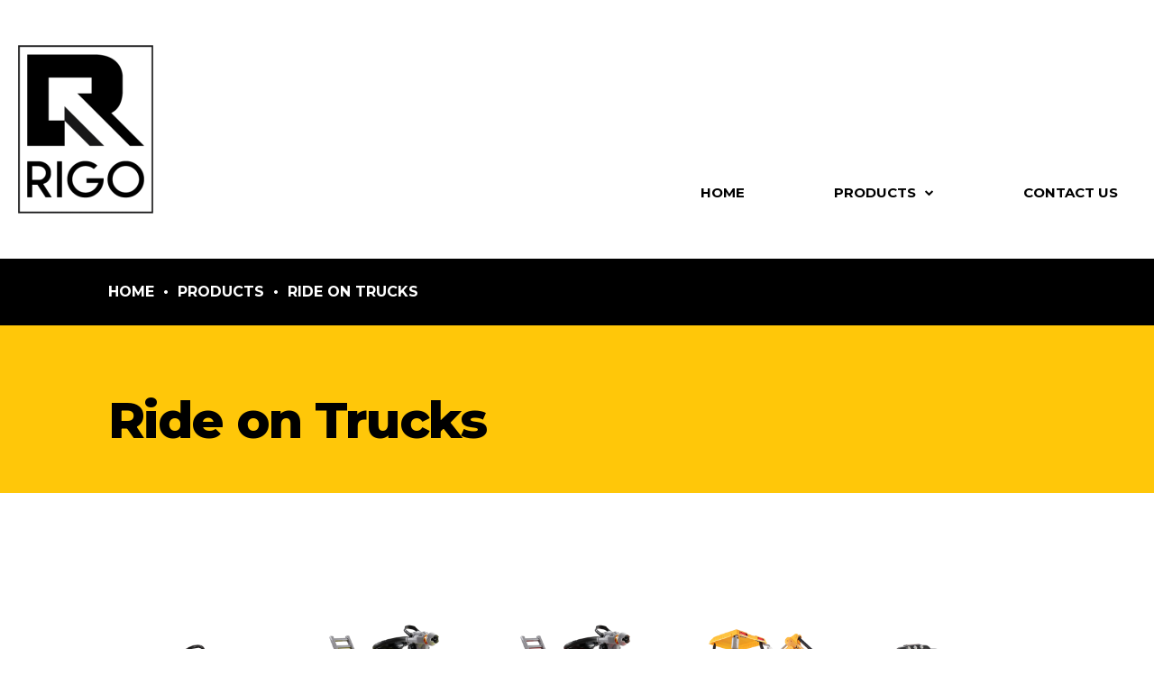

--- FILE ---
content_type: text/html; charset=UTF-8
request_url: https://www.rigokids.com.au/trucks/
body_size: 28324
content:
<!DOCTYPE html>
<html lang="en-AU">
<head>
<meta charset="UTF-8">
<link rel="profile" href="http://gmpg.org/xfn/11">
<link rel="pingback" href="https://www.rigokids.com.au/xmlrpc.php">

<meta name="viewport" content="width=device-width, initial-scale=1, maximum-scale=1, user-scalable=no" />
<title>Ride on Trucks | RIGO</title>

<!-- All in One SEO Pack 2.10.1 by Michael Torbert of Semper Fi Web Design[292,326] -->
<link rel="canonical" href="https://www.rigokids.com.au/trucks/" />
<!-- /all in one seo pack -->
<link rel='dns-prefetch' href='//fonts.googleapis.com' />
<link rel='dns-prefetch' href='//s.w.org' />
<link rel="alternate" type="application/rss+xml" title="RIGO &raquo; Feed" href="https://www.rigokids.com.au/feed/" />
<link rel="alternate" type="application/rss+xml" title="RIGO &raquo; Comments Feed" href="https://www.rigokids.com.au/comments/feed/" />
		<script type="text/javascript">
			window._wpemojiSettings = {"baseUrl":"https:\/\/s.w.org\/images\/core\/emoji\/13.0.1\/72x72\/","ext":".png","svgUrl":"https:\/\/s.w.org\/images\/core\/emoji\/13.0.1\/svg\/","svgExt":".svg","source":{"concatemoji":"https:\/\/www.rigokids.com.au\/wp-includes\/js\/wp-emoji-release.min.js?ver=5.6.16"}};
			!function(e,a,t){var n,r,o,i=a.createElement("canvas"),p=i.getContext&&i.getContext("2d");function s(e,t){var a=String.fromCharCode;p.clearRect(0,0,i.width,i.height),p.fillText(a.apply(this,e),0,0);e=i.toDataURL();return p.clearRect(0,0,i.width,i.height),p.fillText(a.apply(this,t),0,0),e===i.toDataURL()}function c(e){var t=a.createElement("script");t.src=e,t.defer=t.type="text/javascript",a.getElementsByTagName("head")[0].appendChild(t)}for(o=Array("flag","emoji"),t.supports={everything:!0,everythingExceptFlag:!0},r=0;r<o.length;r++)t.supports[o[r]]=function(e){if(!p||!p.fillText)return!1;switch(p.textBaseline="top",p.font="600 32px Arial",e){case"flag":return s([127987,65039,8205,9895,65039],[127987,65039,8203,9895,65039])?!1:!s([55356,56826,55356,56819],[55356,56826,8203,55356,56819])&&!s([55356,57332,56128,56423,56128,56418,56128,56421,56128,56430,56128,56423,56128,56447],[55356,57332,8203,56128,56423,8203,56128,56418,8203,56128,56421,8203,56128,56430,8203,56128,56423,8203,56128,56447]);case"emoji":return!s([55357,56424,8205,55356,57212],[55357,56424,8203,55356,57212])}return!1}(o[r]),t.supports.everything=t.supports.everything&&t.supports[o[r]],"flag"!==o[r]&&(t.supports.everythingExceptFlag=t.supports.everythingExceptFlag&&t.supports[o[r]]);t.supports.everythingExceptFlag=t.supports.everythingExceptFlag&&!t.supports.flag,t.DOMReady=!1,t.readyCallback=function(){t.DOMReady=!0},t.supports.everything||(n=function(){t.readyCallback()},a.addEventListener?(a.addEventListener("DOMContentLoaded",n,!1),e.addEventListener("load",n,!1)):(e.attachEvent("onload",n),a.attachEvent("onreadystatechange",function(){"complete"===a.readyState&&t.readyCallback()})),(n=t.source||{}).concatemoji?c(n.concatemoji):n.wpemoji&&n.twemoji&&(c(n.twemoji),c(n.wpemoji)))}(window,document,window._wpemojiSettings);
		</script>
		<style type="text/css">
img.wp-smiley,
img.emoji {
	display: inline !important;
	border: none !important;
	box-shadow: none !important;
	height: 1em !important;
	width: 1em !important;
	margin: 0 .07em !important;
	vertical-align: -0.1em !important;
	background: none !important;
	padding: 0 !important;
}
</style>
	<link rel='stylesheet' id='nucleo-outline-css'  href='https://www.rigokids.com.au/wp-content/themes/furnicom/assets/css/nucleo-outline.css?ver=1.0.0' type='text/css' media='all' />
<link rel='stylesheet' id='font-awesome-css'  href='https://www.rigokids.com.au/wp-content/plugins/cherry-socialize/assets/css/font-awesome.min.css?ver=4.7.0' type='text/css' media='all' />
<link rel='stylesheet' id='cherry-socialize-public-css'  href='https://www.rigokids.com.au/wp-content/plugins/cherry-socialize/assets/css/public.css?ver=1.1.3' type='text/css' media='all' />
<link rel='stylesheet' id='cherry-testi-swiper-css'  href='https://www.rigokids.com.au/wp-content/plugins/cherry-testi/includes/swiper/css/swiper.min.css?ver=4.3.5' type='text/css' media='all' />
<link rel='stylesheet' id='cherry-testi-css'  href='https://www.rigokids.com.au/wp-content/plugins/cherry-testi/public/assets/css/style.css?ver=1.1.2' type='text/css' media='all' />
<link rel='stylesheet' id='cherry-trending-posts-css'  href='https://www.rigokids.com.au/wp-content/plugins/cherry-trending-posts/assets/css/style.css?ver=1.0.1' type='text/css' media='all' />
<link rel='stylesheet' id='jquery-swiper-css'  href='https://www.rigokids.com.au/wp-content/themes/furnicom/assets/css/swiper.min.css?ver=3.3.0' type='text/css' media='all' />
<link rel='stylesheet' id='jquery-slider-pro-css'  href='https://www.rigokids.com.au/wp-content/themes/furnicom/assets/css/slider-pro.min.css?ver=1.2.4' type='text/css' media='all' />
<link rel='stylesheet' id='wp-block-library-css'  href='https://www.rigokids.com.au/wp-includes/css/dist/block-library/style.min.css?ver=5.6.16' type='text/css' media='all' />
<link rel='stylesheet' id='cherry-services-css'  href='https://www.rigokids.com.au/wp-content/plugins/cherry-services-list/public/assets/css/cherry-services.css?ver=1.4.6' type='text/css' media='all' />
<link rel='stylesheet' id='cherry-services-theme-css'  href='https://www.rigokids.com.au/wp-content/plugins/cherry-services-list/public/assets/css/cherry-services-theme.css?ver=1.4.6' type='text/css' media='all' />
<link rel='stylesheet' id='contact-form-7-css'  href='https://www.rigokids.com.au/wp-content/plugins/contact-form-7/includes/css/styles.css?ver=5.0.4' type='text/css' media='all' />
<link rel='stylesheet' id='wsl-widget-css'  href='https://www.rigokids.com.au/wp-content/plugins/wordpress-social-login/assets/css/style.css?ver=5.6.16' type='text/css' media='all' />
<link rel='stylesheet' id='cherry-handler-css-css'  href='https://www.rigokids.com.au/wp-content/plugins/cherry-socialize/cherry-framework/modules/cherry-handler/assets/css/cherry-handler-styles.min.css?ver=1.5.8' type='text/css' media='all' />
<link rel='stylesheet' id='dashicons-css'  href='https://www.rigokids.com.au/wp-includes/css/dashicons.min.css?ver=5.6.16' type='text/css' media='all' />
<link rel='stylesheet' id='magnific-popup-css'  href='https://www.rigokids.com.au/wp-content/themes/furnicom/assets/css/magnific-popup.min.css?ver=1.1.0' type='text/css' media='all' />
<link rel='stylesheet' id='cherry-projects-styles-css'  href='https://www.rigokids.com.au/wp-content/plugins/cherry-projects/public/assets/css/styles.css?ver=1.2.13' type='text/css' media='all' />
<link rel='stylesheet' id='cherry-google-fonts-furnicom-css'  href='//fonts.googleapis.com/css?family=Montserrat%3A300%2C800%2C700%2C600%7CRoboto%3A500%2C400&#038;subset=latin&#038;ver=5.6.16' type='text/css' media='all' />
<link rel='stylesheet' id='jet-elements-css'  href='https://www.rigokids.com.au/wp-content/plugins/jet-elements/assets/css/jet-elements.css?ver=1.13.1' type='text/css' media='all' />
<link rel='stylesheet' id='jet-elements-skin-css'  href='https://www.rigokids.com.au/wp-content/plugins/jet-elements/assets/css/jet-elements-skin.css?ver=1.13.1' type='text/css' media='all' />
<link rel='stylesheet' id='jet-slider-pro-css-css'  href='https://www.rigokids.com.au/wp-content/plugins/jet-elements/assets/css/lib/slider-pro/slider-pro.min.css?ver=1.3.0' type='text/css' media='all' />
<link rel='stylesheet' id='jet-juxtapose-css-css'  href='https://www.rigokids.com.au/wp-content/plugins/jet-elements/assets/css/lib/juxtapose/juxtapose.css?ver=1.3.0' type='text/css' media='all' />
<link rel='stylesheet' id='fo-fonts-declaration-css'  href='https://www.rigokids.com.au/wp-content/uploads/font-organizer/fo-declarations.css?ver=5.6.16' type='text/css' media='all' />
<link rel='stylesheet' id='fo-fonts-elements-css'  href='https://www.rigokids.com.au/wp-content/uploads/font-organizer/fo-elements.css?ver=5.6.16' type='text/css' media='all' />
<link rel='stylesheet' id='elementor-icons-css'  href='https://www.rigokids.com.au/wp-content/plugins/elementor/assets/lib/eicons/css/elementor-icons.min.css?ver=3.8.0' type='text/css' media='all' />
<link rel='stylesheet' id='elementor-animations-css'  href='https://www.rigokids.com.au/wp-content/plugins/elementor/assets/lib/animations/animations.min.css?ver=2.2.5' type='text/css' media='all' />
<link rel='stylesheet' id='elementor-frontend-css'  href='https://www.rigokids.com.au/wp-content/plugins/elementor/assets/css/frontend.min.css?ver=2.2.5' type='text/css' media='all' />
<style id='elementor-frontend-inline-css' type='text/css'>
.elementor-section.elementor-section-boxed > .elementor-container{max-width:1366px;}.elementor-widget:not(:last-child){margin-bottom:5px;}
.elementor-5838 .elementor-element.elementor-element-8769ada{text-align:left;}.elementor-5838 .elementor-element.elementor-element-b5413f3.elementor-column .elementor-column-wrap{align-items:flex-end;}.elementor-5838 .elementor-element.elementor-element-a9a7ff3 .elementor-menu-toggle{margin-left:auto;background-color:#ffffff;font-size:28px;}.elementor-5838 .elementor-element.elementor-element-a9a7ff3 .elementor-nav-menu--main{font-family:"Montserrat", Sans-serif;font-size:15px;font-weight:700;font-style:normal;}.elementor-5838 .elementor-element.elementor-element-a9a7ff3 .elementor-nav-menu--main .elementor-item{color:#000000;}.elementor-5838 .elementor-element.elementor-element-a9a7ff3 .elementor-nav-menu--main .elementor-item:hover,
					.elementor-5838 .elementor-element.elementor-element-a9a7ff3 .elementor-nav-menu--main .elementor-item.elementor-item-active,
					.elementor-5838 .elementor-element.elementor-element-a9a7ff3 .elementor-nav-menu--main .elementor-item.highlighted,
					.elementor-5838 .elementor-element.elementor-element-a9a7ff3 .elementor-nav-menu--main .elementor-item:focus{color:#ffffff;}.elementor-5838 .elementor-element.elementor-element-a9a7ff3 .elementor-nav-menu--main:not(.e--pointer-framed) .elementor-item:before,
					.elementor-5838 .elementor-element.elementor-element-a9a7ff3 .elementor-nav-menu--main:not(.e--pointer-framed) .elementor-item:after{background-color:#ffc709;}.elementor-5838 .elementor-element.elementor-element-a9a7ff3 .e--pointer-framed .elementor-item:before,
					.elementor-5838 .elementor-element.elementor-element-a9a7ff3 .e--pointer-framed .elementor-item:after{border-color:#ffc709;}body:not(.rtl) .elementor-5838 .elementor-element.elementor-element-a9a7ff3 .elementor-nav-menu--layout-horizontal .elementor-nav-menu > li:not(:last-child){margin-right:59px;}body.rtl .elementor-5838 .elementor-element.elementor-element-a9a7ff3 .elementor-nav-menu--layout-horizontal .elementor-nav-menu > li:not(:last-child){margin-left:59px;}.elementor-5838 .elementor-element.elementor-element-a9a7ff3 .elementor-nav-menu--main:not(.elementor-nav-menu--layout-horizontal) .elementor-nav-menu > li:not(:last-child){margin-bottom:59px;}.elementor-5838 .elementor-element.elementor-element-a9a7ff3 .elementor-item:before{border-radius:50px;}.elementor-5838 .elementor-element.elementor-element-a9a7ff3 .e--animation-shutter-in-horizontal .elementor-item:before{border-radius:50px 50px 0 0;}.elementor-5838 .elementor-element.elementor-element-a9a7ff3 .e--animation-shutter-in-horizontal .elementor-item:after{border-radius:0 0 50px 50px;}.elementor-5838 .elementor-element.elementor-element-a9a7ff3 .e--animation-shutter-in-vertical .elementor-item:before{border-radius:0 50px 50px 0;}.elementor-5838 .elementor-element.elementor-element-a9a7ff3 .e--animation-shutter-in-vertical .elementor-item:after{border-radius:50px 0 0 50px;}.elementor-5838 .elementor-element.elementor-element-a9a7ff3 .elementor-nav-menu--dropdown a, .elementor-5838 .elementor-element.elementor-element-a9a7ff3 .elementor-menu-toggle{color:#000000;}.elementor-5838 .elementor-element.elementor-element-a9a7ff3 .elementor-nav-menu--dropdown a:hover,
					.elementor-5838 .elementor-element.elementor-element-a9a7ff3 .elementor-nav-menu--dropdown a.elementor-item-active,
					.elementor-5838 .elementor-element.elementor-element-a9a7ff3 .elementor-menu-toggle:hover{color:#ffc709;}.elementor-5838 .elementor-element.elementor-element-a9a7ff3 .elementor-nav-menu--dropdown a:hover,
					.elementor-5838 .elementor-element.elementor-element-a9a7ff3 .elementor-nav-menu--dropdown a.elementor-item-active,
					.elementor-5838 .elementor-element.elementor-element-a9a7ff3 .elementor-nav-menu--dropdown a.highlighted{background-color:#ffffff;}.elementor-5838 .elementor-element.elementor-element-a9a7ff3 .elementor-nav-menu--dropdown{font-family:"Montserrat", Sans-serif;font-size:15px;font-weight:700;text-transform:uppercase;}.elementor-5838 .elementor-element.elementor-element-a9a7ff3 .elementor-nav-menu--main .elementor-nav-menu--dropdown, .elementor-5838 .elementor-element.elementor-element-a9a7ff3 .elementor-nav-menu__container.elementor-nav-menu--dropdown{box-shadow:3px 3px 10px -1px rgba(0,0,0,0.5);}.elementor-5838 .elementor-element.elementor-element-a9a7ff3 .elementor-nav-menu--dropdown a{padding-top:15px;padding-bottom:15px;}.elementor-5838 .elementor-element.elementor-element-a9a7ff3 div.elementor-menu-toggle{color:#ffc709;}.elementor-5838 .elementor-element.elementor-element-a9a7ff3 div.elementor-menu-toggle:hover{color:#1c140c;}.elementor-5838 .elementor-element.elementor-element-fb773b1{padding:30px 0px 30px 0px;}.elementor-5838 .elementor-element.elementor-element-d12462a{color:#ffffff;font-family:"Montserrat", Sans-serif;font-size:16px;font-weight:700;text-transform:uppercase;}.elementor-5838 .elementor-element.elementor-element-f7ff1fc{background-color:#000000;transition:background 0.3s, border 0.3s, border-radius 0.3s, box-shadow 0.3s;padding:5px 100px 5px 100px;z-index:0;}.elementor-5838 .elementor-element.elementor-element-f7ff1fc > .elementor-background-overlay{transition:background 0.3s, border-radius 0.3s, opacity 0.3s;}.elementor-5838 .elementor-element.elementor-element-dee5752{text-align:left;}.elementor-5838 .elementor-element.elementor-element-7c49bc3{background-color:#ffc709;transition:background 0.3s, border 0.3s, border-radius 0.3s, box-shadow 0.3s;padding:55px 100px 30px 100px;z-index:0;}.elementor-5838 .elementor-element.elementor-element-7c49bc3 > .elementor-background-overlay{transition:background 0.3s, border-radius 0.3s, opacity 0.3s;}.elementor-5838 .elementor-element.elementor-element-25a7173 .uael-img-gallery-wrap .uael-grid-item{padding-right:calc( 20px/2 );padding-left:calc( 20px/2 );align-items:flex-start;display:inline-grid;}.elementor-5838 .elementor-element.elementor-element-25a7173 .uael-img-gallery-wrap{margin-left:calc( -20px/2 );margin-right:calc( -20px/2 );}.elementor-5838 .elementor-element.elementor-element-25a7173 .uael-img-gallery-wrap .uael-grid-item-content{margin-bottom:20px;}.elementor-5838 .elementor-element.elementor-element-25a7173 .uael-grid-img-thumbnail img{opacity:1;}.elementor-5838 .elementor-element.elementor-element-25a7173 .uael-grid-gallery-img:hover .uael-grid-img-thumbnail img{opacity:1;}.elementor-5838 .elementor-element.elementor-element-25a7173 .uael-img-gallery-wrap .uael-grid-img-caption{text-align:center;}.elementor-5838 .elementor-element.elementor-element-25a7173 .uael-grid-img-caption .uael-grid-caption-text{font-family:"Montserrat", Sans-serif;font-size:16px;font-weight:500;color:#000000;}.elementor-5838 .elementor-element.elementor-element-25a7173 .uael-grid-img-caption{background-color:#ffc709;}.elementor-5838 .elementor-element.elementor-element-9c04504{padding:100px 100px 100px 100px;z-index:0;}.elementor-5838 .elementor-element.elementor-element-c600fe9 > .elementor-container{min-height:542px;}.elementor-5838 .elementor-element.elementor-element-c600fe9 > .elementor-container:after{content:"";min-height:inherit;}.elementor-5838 .elementor-element.elementor-element-6b6cd42.elementor-column .elementor-column-wrap{align-items:center;}.elementor-5838 .elementor-element.elementor-element-6b6cd42 > .elementor-element-populated{transition:background 0.3s, border 0.3s, border-radius 0.3s, box-shadow 0.3s;}.elementor-5838 .elementor-element.elementor-element-6b6cd42 > .elementor-element-populated > .elementor-background-overlay{transition:background 0.3s, border-radius 0.3s, opacity 0.3s;}.elementor-5838 .elementor-element.elementor-element-f911225 .elementor-nav-menu--main .elementor-item:hover,
					.elementor-5838 .elementor-element.elementor-element-f911225 .elementor-nav-menu--main .elementor-item.elementor-item-active,
					.elementor-5838 .elementor-element.elementor-element-f911225 .elementor-nav-menu--main .elementor-item.highlighted,
					.elementor-5838 .elementor-element.elementor-element-f911225 .elementor-nav-menu--main .elementor-item:focus{color:#ffc709;}.elementor-5838 .elementor-element.elementor-element-f911225 .elementor-nav-menu--dropdown a, .elementor-5838 .elementor-element.elementor-element-f911225 .elementor-menu-toggle{color:#ffffff;}.elementor-5838 .elementor-element.elementor-element-f911225 .elementor-nav-menu--dropdown{background-color:rgba(0,0,0,0);}.elementor-5838 .elementor-element.elementor-element-f911225 .elementor-nav-menu--dropdown a:hover,
					.elementor-5838 .elementor-element.elementor-element-f911225 .elementor-nav-menu--dropdown a.elementor-item-active,
					.elementor-5838 .elementor-element.elementor-element-f911225 .elementor-menu-toggle:hover{color:#ffc709;}.elementor-5838 .elementor-element.elementor-element-f911225 .elementor-nav-menu--dropdown a:hover,
					.elementor-5838 .elementor-element.elementor-element-f911225 .elementor-nav-menu--dropdown a.elementor-item-active,
					.elementor-5838 .elementor-element.elementor-element-f911225 .elementor-nav-menu--dropdown a.highlighted{background-color:rgba(0,0,0,0);}.elementor-5838 .elementor-element.elementor-element-5b17479.elementor-column .elementor-column-wrap{align-items:center;}.elementor-5838 .elementor-element.elementor-element-eb2c569{text-align:left;}.elementor-5838 .elementor-element.elementor-element-eb2c569.elementor-widget-heading .elementor-heading-title{color:#ffffff;}.elementor-5838 .elementor-element.elementor-element-eb2c569 .elementor-heading-title{font-size:32px;text-transform:uppercase;}.elementor-5838 .elementor-element.elementor-element-eb2c569 > .elementor-widget-container{padding:0px 0px 0px 0px;}.elementor-5838 .elementor-element.elementor-element-e6cf90a .elementor-spacer-inner{height:20px;}.elementor-5838 .elementor-element.elementor-element-6366f4d.elementor-view-stacked .elementor-icon{background-color:#ffffff;}.elementor-5838 .elementor-element.elementor-element-6366f4d.elementor-view-framed .elementor-icon, .elementor-5838 .elementor-element.elementor-element-6366f4d.elementor-view-default .elementor-icon{color:#ffffff;border-color:#ffffff;}.elementor-5838 .elementor-element.elementor-element-6366f4d.elementor-position-right .elementor-icon-box-icon{margin-left:15px;}.elementor-5838 .elementor-element.elementor-element-6366f4d.elementor-position-left .elementor-icon-box-icon{margin-right:15px;}.elementor-5838 .elementor-element.elementor-element-6366f4d.elementor-position-top .elementor-icon-box-icon{margin-bottom:15px;}.elementor-5838 .elementor-element.elementor-element-6366f4d .elementor-icon{font-size:36px;}.elementor-5838 .elementor-element.elementor-element-6366f4d .elementor-icon-box-title{margin-bottom:0px;}.elementor-5838 .elementor-element.elementor-element-6366f4d .elementor-icon-box-content .elementor-icon-box-title{color:#ffffff;font-family:"Montserrat", Sans-serif;font-size:23px;font-weight:300;}.elementor-5838 .elementor-element.elementor-element-6366f4d .elementor-icon-box-content .elementor-icon-box-description{color:#ffffff;font-style:normal;text-decoration:none;}.elementor-5838 .elementor-element.elementor-element-d37bfaa .elementor-spacer-inner{height:30px;}.elementor-5838 .elementor-element.elementor-element-791f539{color:#ffffff;font-family:"Montserrat", Sans-serif;font-size:14px;line-height:1.65em;}.elementor-5838 .elementor-element.elementor-element-791f539 > .elementor-widget-container{padding:0px 0px 0px 0px;}.elementor-5838 .elementor-element.elementor-element-c600fe9{background-color:#000000;transition:background 0.3s, border 0.3s, border-radius 0.3s, box-shadow 0.3s;padding:52px 100px 125px 100px;}.elementor-5838 .elementor-element.elementor-element-c600fe9 > .elementor-background-overlay{transition:background 0.3s, border-radius 0.3s, opacity 0.3s;}@media(min-width:768px){.elementor-5838 .elementor-element.elementor-element-aed6afc{width:14.82%;}.elementor-5838 .elementor-element.elementor-element-b5413f3{width:85.172%;}.elementor-5838 .elementor-element.elementor-element-c6b4b7d{width:27.031%;}.elementor-5838 .elementor-element.elementor-element-6b6cd42{width:28.698%;}.elementor-5838 .elementor-element.elementor-element-5b17479{width:44.27%;}}@media(max-width:1024px) and (min-width:768px){.elementor-5838 .elementor-element.elementor-element-c6b4b7d{width:100%;}.elementor-5838 .elementor-element.elementor-element-6b6cd42{width:100%;}.elementor-5838 .elementor-element.elementor-element-5b17479{width:100%;}}@media(max-width:1024px){.elementor-5838 .elementor-element.elementor-element-f7ff1fc{padding:0px 25px 0px 25px;}.elementor-5838 .elementor-element.elementor-element-7c49bc3{padding:0px 25px 0px 25px;}.elementor-5838 .elementor-element.elementor-element-9c04504{padding:50px 25px 50px 25px;}.elementor-5838 .elementor-element.elementor-element-f911225 .elementor-nav-menu--main .elementor-item{padding-left:0px;padding-right:0px;}.elementor-5838 .elementor-element.elementor-element-6366f4d .elementor-icon-box-wrapper{text-align:center;}.elementor-5838 .elementor-element.elementor-element-c600fe9{padding:30px 25px 0150px 25px;}}@media(max-width:767px){.elementor-5838 .elementor-element.elementor-element-aed6afc{width:30%;}.elementor-5838 .elementor-element.elementor-element-b5413f3{width:70%;}.elementor-5838 .elementor-element.elementor-element-fb773b1{padding:0px 10px 0px 10px;}.elementor-5838 .elementor-element.elementor-element-d12462a{font-size:12px;}.elementor-5838 .elementor-element.elementor-element-f7ff1fc{padding:0px 10px 0px 10px;}.elementor-5838 .elementor-element.elementor-element-dee5752 .elementor-heading-title{font-size:20px;}.elementor-5838 .elementor-element.elementor-element-7c49bc3{padding:0px 10px 0px 10px;}.elementor-5838 .elementor-element.elementor-element-9c04504{padding:10px 10px 10px 10px;}.elementor-5838 .elementor-element.elementor-element-6b6cd42 > .elementor-element-populated{padding:0px 0px 25px 0px;}.elementor-5838 .elementor-element.elementor-element-f911225 .elementor-nav-menu--dropdown{font-size:16px;}.elementor-5838 .elementor-element.elementor-element-f911225 .elementor-nav-menu--dropdown a{padding-left:0px;padding-right:0px;padding-top:14px;padding-bottom:14px;}.elementor-5838 .elementor-element.elementor-element-eb2c569{text-align:center;}.elementor-5838 .elementor-element.elementor-element-6366f4d .elementor-icon-box-icon{margin-bottom:15px;}.elementor-5838 .elementor-element.elementor-element-791f539 .elementor-text-editor{text-align:center;}.elementor-5838 .elementor-element.elementor-element-c600fe9{padding:60px 10px 60px 10px;}}/* Start custom CSS for uael-image-gallery, class: .elementor-element-25a7173 */.elementor-lightbox .elementor-lightbox-image {
    background-color: white;
}/* End custom CSS */
/* Start custom CSS for uael-image-gallery, class: .elementor-element-25a7173 */.elementor-lightbox .elementor-lightbox-image {
    background-color: white;
}/* End custom CSS */
/* Start custom CSS for uael-image-gallery, class: .elementor-element-25a7173 */.elementor-lightbox .elementor-lightbox-image {
    background-color: white;
}/* End custom CSS */
</style>
<link rel='stylesheet' id='elementor-pro-css'  href='https://www.rigokids.com.au/wp-content/plugins/elementor-pro/assets/css/frontend.min.css?ver=2.1.9' type='text/css' media='all' />
<link rel='stylesheet' id='uael-frontend-css'  href='https://www.rigokids.com.au/wp-content/plugins/ultimate-elementor/assets/min-css/uael-frontend.min.css?v&#038;ver=1.7.3' type='text/css' media='all' />
<link rel='stylesheet' id='cherry-popups-font-awesome-css'  href='https://www.rigokids.com.au/wp-content/plugins/cherry-popups/assets/css/font-awesome.min.css?ver=4.7.0' type='text/css' media='all' />
<link rel='stylesheet' id='cherry-popups-styles-css'  href='https://www.rigokids.com.au/wp-content/plugins/cherry-popups/assets/css/cherry-popups-styles.css?ver=1.1.6' type='text/css' media='all' />
<link rel='stylesheet' id='cherry-team-css'  href='https://www.rigokids.com.au/wp-content/plugins/cherry-team-members/public/assets/css/cherry-team.css?ver=1.4.5' type='text/css' media='all' />
<link rel='stylesheet' id='cherry-team-grid-css'  href='https://www.rigokids.com.au/wp-content/plugins/cherry-team-members/public/assets/css/cherry-team-grid.css?ver=1.4.5' type='text/css' media='all' />
<link rel='stylesheet' id='nucleo-mini-css'  href='https://www.rigokids.com.au/wp-content/themes/furnicom/assets/css/nucleo-mini.css?ver=1.0.0' type='text/css' media='all' />
<link rel='stylesheet' id='furnicom-theme-style-css'  href='https://www.rigokids.com.au/wp-content/themes/furnicom/style.css?ver=1.0.0' type='text/css' media='all' />
<style id='furnicom-theme-style-inline-css' type='text/css'>
.breadcrumbs:before { background-image: url( https://www.rigokids.com.au/wp-content/themes/furnicom/assets/images/texture.png ); background-position: center; }
/* #Typography */html {font-size: 106%;}body {font-style: normal;font-weight: 300;font-size: 17px;line-height: 1.55;font-family: Montserrat, sans-serif;letter-spacing: 0em;text-align: left;color: #000000;}h1,.h1-style {font-style: normal;font-weight: 800;font-size: 34px;line-height: 1.1;font-family: Montserrat, sans-serif;letter-spacing: -0.03em;text-align: inherit;color: #000000;}h2,.h2-style {font-style: normal;font-weight: 300;font-size: 21px;line-height: 1.1;font-family: Montserrat, sans-serif;letter-spacing: 0em;text-align: inherit;color: #000000;}h3,.h3-style {font-style: normal;font-weight: 700;font-size: 24px;line-height: 1.344;font-family: Montserrat, sans-serif;letter-spacing: 0.02em;text-align: inherit;color: #000000;}h4,.h4-style {font-style: normal;font-weight: 500;font-size: 22px;line-height: 1.45;font-family: Roboto, sans-serif;letter-spacing: 0.02em;text-align: inherit;color: #000000;}h5,.h5-style {font-style: normal;font-weight: 500;font-size: 18px;line-height: 1.44;font-family: Roboto, sans-serif;letter-spacing: 0.02em;text-align: inherit;color: #000000;}h6,.h6-style {font-style: normal;font-weight: 500;font-size: 16px;line-height: 1.44;font-family: Roboto, sans-serif;letter-spacing: 0em;text-align: inherit;color: #000000;}@media (min-width: 1200px) {h1,.h1-style { font-size: 56px; }h2,.h2-style { font-size: 34px; }h3,.h3-style { font-size: 32px; }}a,h1 a:hover,h2 a:hover,h3 a:hover,h4 a:hover,h5 a:hover,h6 a:hover { color: #ffffff; }a:hover { color: #ffc709; }/* #Invert Color Scheme */.invert { color: #f16d9e; }.invert h1 { color: #265dab; }.invert h2 { color: #ffffff; }.invert h3 { color: #ffffff; }.invert h4 { color: #ffffff; }.invert h5 { color: #ffffff; }.invert h6 { color: #ffffff; }.invert a{ color: #94929b; }.invert a:hover { color: #265dab; }a[href*="mailto:"] { color: #ffc709; }a[href*="mailto:"]:hover { color: #a5a5a5; }a[href*="tel:"], a[href*="callto:"] { color: #000000; }a[href*="tel:"]:hover, a[href*="callto:"]:hover { color: #ffc709; }/* #Layout */@media (min-width: 1200px) {.site .container {max-width: 1200px;}}/* #Pages */.not-found .page-title,.error-404 .page-content h2 { color: #ffc709; }.invert.error-404 .page-content h2{ color: #ffffff; }/* #404 page */body.error404 .site-content {background-color: #ffffff;}/* #Elements */blockquote {font-style: normal;font-weight: 500;font-size: 22px;line-height: 1.45;font-family: Roboto, sans-serif;color: #ffffff;background-color: #f6f6f6;}.invert blockquote {color: #ffffff;}blockquote:before {color: #ffffff;}blockquote cite {font-style: normal;font-weight: 300;font-size: 17px;line-height: 1.55;font-family: Montserrat, sans-serif;letter-spacing: 0em;}blockquote cite,blockquote cite a {color: #ffc709;}code {color: #ffffff;background-color: #a5a5a5;font-family: Montserrat, sans-serif;}.single-post .post > .entry-content > p:first-of-type:first-letter,.dropcaps {background-color: #ffc709;color: #ffffff;font-family: Montserrat, sans-serif;}hr {background-color: #f6f6f6;}/* List */.hentry ol >li:before,.hentry ul:not([class]) > li:before,.comment-content ol >li:before,.comment-content ul:not([class]) > li:before {color: #ffffff;}dl {font-family: Montserrat, sans-serif;}/* Page preloader */.preloader-path {stroke: #ffc709;}/* #ToTop button */#toTop {color: #ffffff;background-color: #ffc709;}#toTop:hover {background-color: #a5a5a5;}/* #Header */.header-container {background-color: #ffffff;background-repeat: no-repeat;background-attachment: scroll;background-size: cover;;background-position: center;}.site-header.style-5 .header-nav-wrapper:before {background-color: #ffc709;}.site-header.style-1 .header-container_wrap > :not(:first-child),.site-header.style-2 .header-nav-wrapper,.site-header.style-3 .header-container__flex-wrap,.site-header.style-4 .header-components__contact-button,.site-header.style-6 .header-components__contact-button,.site-header.style-7 .header-components__contact-button {border-color: #727480;}.site-header.style-1.transparent .header-container_wrap > :not(:first-child),.site-header.style-2.transparent .header-nav-wrapper,.site-header.style-3.transparent .header-container__flex-wrap,.site-header.style-4.transparent .header-components__contact-button,.site-header.style-6.transparent .header-components__contact-button,.site-header.style-7.transparent .header-components__contact-button {border-color: rgba(255,255,255,0.2);}/* ##Logo */.site-logo--text {font-style: normal;font-weight: 600;font-size: 24px;font-family: Montserrat, sans-serif;}.site-logo__link,.site-logo__link:hover {color: #1e1d24;}.invert .site-description {color: #265dab;}/* ##Top Panel */.top-panel {background-color: #5e606c;}/* ##Invert Header Style*/.invert.top-panel,.invert.header-container {color: #000000;}.invert .cherry-popups-logout-link,.invert .cherry-popups-login-link {color: #f16d9e;}.invert .cherry-popups-logout-link:hover,.invert .cherry-popups-login-link:hover {color: #a5a5a5;}/* #Form buttons */form button,form input[type='button'],form input[type='reset'],form input[type='submit'] {font-weight: 800;font-size: 15px;font-family: Montserrat, sans-serif;}/* #Fields */input[type='text'],input[type='email'],input[type='url'],input[type='password'],input[type='search'],input[type='number'],input[type='tel'],input[type='range'],input[type='date'],input[type='month'],input[type='week'],input[type='time'],input[type='datetime'],input[type='datetime-local'],input[type='color'],select,textarea,.wpcf7 .wpcf7-form-control-wrap[class*="file-"] {background-color: #f6f6f6;border-color: #e3e2e7;color: #000000;box-shadow: inset 0 0 0 1px #f6f6f6;}input[type='text']:focus,input[type='email']:focus,input[type='url']:focus,input[type='password']:focus,input[type='search']:focus,input[type='number']:focus,input[type='tel']:focus,input[type='range']:focus,input[type='date']:focus,input[type='month']:focus,input[type='week']:focus,input[type='time']:focus,input[type='datetime']:focus,input[type='datetime-local']:focus,input[type='color']:focus,select:focus,textarea:focus {border-color: #e3e2e7;box-shadow: inset 0 0 0 1px #e3e2e7;}/* #Search Form */.search-form__field {color: #000000;}.search-form__toggle,.site-header .search-form__input-wrap::before {color: #1e1d24;}.site-header .search-form .search-form__submit,.site-header .invert .search-form .search-form__submit:hover {color: #ffffff;}@media (min-width: 600px) {.site-header .search-form .search-form__submit:hover,.site-header.style-5 .search-form .search-form__submit:hover {color: #ffc709;}}.search-form__close {color: #d2d2d3;}.invert .search-form__toggle:not(:hover),.invert .search-form__close:not(:hover),.site-header .invert .search-form__input-wrap::before,.site-header .invert .search-form .search-form__submit:not(:hover) {color: #ffffff;}.search-form__toggle:hover,.search-form__close:hover {color: #ffc709;}.invert .search-form__toggle:hover,.invert .search-form__close:hover {color: #ffc709;}.transparent .invert .search-form__close:hover {color: #94929b;}@media (min-width: 600px) {.invert .search-form__toggle:hover,.invert .search-form__close:hover {color: #1e1d24;}}.widget_search .search-form__submit,.widget_search .search-form__submit.btn {color: #ffc709;}.widget_search .search-form__submit:hover,.widget_search .search-form__submit.btn:hover {color: #ffffff;}.invert .search-form__field,.cherry-search__message.show{color: #a5a5a5;}.invert .widget_search .cherry-search__submit{background-color: #a5a5a5;}.invert .widget_search .cherry-search__submit:hover{background-color: #1e1d24;}/* #Comment, Contact, Password Forms */[class^="comment-form-"] i {color: #e3e2e7;}.wpcf7-submit,.post-password-form label + input {color: #ffffff;background-color: #ffc709;}.wpcf7-submit.btn-accent-2 {color: #ffffff;background-color: #a5a5a5;}.wpcf7-submit:hover,.post-password-form label + input:hover {background-color: #a5a5a5;}.wpcf7-submit.btn-accent-2:hover {color: #ffffff;background-color: #ffc709;}.wpcf7-submit:active,.post-password-form label + input:active {background-color: rgb(140,140,140);}.wpcf7-submit.btn-accent-2:active {background-color: rgb(230,174,0);}.input-with-icon > i {color: #ffc709;}.invert ::-webkit-input-placeholder { color: #a5a5a5; }.invert ::-moz-placeholder{ color: #a5a5a5; }.invert :-moz-placeholder{ color: #a5a5a5; }.invert :-ms-input-placeholder{ color: #a5a5a5; }.wpcf7 .wpcf7-not-valid:focus::-webkit-input-placeholder { color: #000000; }.wpcf7 .wpcf7-not-valid:focus::-moz-placeholder{ color: #000000; }.wpcf7 .wpcf7-not-valid:focus:-moz-placeholder{ color: #000000; }.wpcf7 .wpcf7-not-valid:focus:-ms-input-placeholder{ color: #000000; }.wpcf7 input[type='date'].wpcf7-not-valid:focus{ color: #000000; }.social-list a {color: #000000;}.share-btns__link:hover,.social-list a:hover {color: #a5a5a5;}.invert .social-list a {color: #a5a5a5;}.invert .share-btns__link:hover,.invert .social-list a:hover {color: rgb(255,135,184);}/* #Menus */.footer-menu {font-family: Montserrat, sans-serif;}@media (min-width: 600px) {.main-navigation .menu > li > a {font-style: normal;font-weight: 700;font-size: 14px;line-height: 1.643;font-family: Montserrat, sans-serif;letter-spacing: 0em;}}/* #Main Menu */.main-navigation .menu > li > a {color: #ffc709;}.main-navigation .menu > li > a:hover,.main-navigation .menu > li.menu-hover > a,.main-navigation .menu > li.tm-mega-menu-hover > a,.main-navigation .menu > li.current_page_item > a,.main-navigation .menu > li.current_page_ancestor > a,.main-navigation .menu > li.current-menu-item > a,.main-navigation .menu > li.current-menu-ancestor > a {color: #ffffff;}.main-navigation .menu .menu-item-has-children > a:after {color: #000000;}.invert .main-navigation .menu > li > a,.invert .main-navigation .menu > .menu-item-has-children > a:after {color: #265dab;}@media (min-width: 600px) {.invert .main-navigation .menu > li > a:hover,.invert .main-navigation .menu > li.menu-hover > a,.invert .main-navigation .menu > li.tm-mega-menu-hover > a,.invert .main-navigation .menu > li.current_page_item > a,.invert .main-navigation .menu > li.current_page_ancestor > a,.invert .main-navigation .menu > li.current-menu-item > a,.invert .main-navigation .menu > li.current-menu-ancestor > a {color: #94929b;}.site-header.style-5 .invert .main-navigation.main-menu-style-1 .menu > li > a:hover,.site-header.style-5 .invert .main-navigation.main-menu-style-1 .menu > li.menu-hover > a,.site-header.style-5 .invert .main-navigation.main-menu-style-1 .menu > li.tm-mega-menu-hover > a,.site-header.style-5 .invert .main-navigation.main-menu-style-1 .menu > li.current_page_item > a,.site-header.style-5 .invert .main-navigation.main-menu-style-1 .menu > li.current_page_ancestor > a,.site-header.style-5 .invert .main-navigation.main-menu-style-1 .menu > li.current-menu-item > a,.site-header.style-5 .invert .main-navigation.main-menu-style-1 .menu > li.current-menu-ancestor > a {color: #ffc709;}.main-navigation.main-menu-style-2 .menu > li > a:hover,.main-navigation.main-menu-style-2 .menu > li.menu-hover > a,.main-navigation.main-menu-style-2 .menu > li.tm-mega-menu-hover > a,.main-navigation.main-menu-style-2 .menu > li.current_page_item > a,.main-navigation.main-menu-style-2 .menu > li.current_page_ancestor > a,.main-navigation.main-menu-style-2 .menu > li.current-menu-item > a,.main-navigation.main-menu-style-2 .menu > li.current-menu-ancestor > a {color: rgb(165,33,82);}}.header-menu--style-2 {background-color: #1e1d24;}.main-navigation .sub-menu {background-color: #ffffff;}.main-navigation .sub-menu a {color: #ffffff;}.main-navigation .sub-menu a:hover,.main-navigation .sub-menu li.menu-hover > a,.main-navigation .sub-menu li.tm-mega-menu-hover > a,.main-navigation .sub-menu li.current_page_item > a,.main-navigation .sub-menu li.current_page_ancestor > a,.main-navigation .sub-menu li.current-menu-item > a,.main-navigation .sub-menu li.current-menu-ancestor > a {color: #ffffff;}@media (min-width: 600px) {.invert .main-navigation .sub-menu {background-color: #1e1d24;}}/* #Vertical-Mobile menu */#site-navigation.main-navigation.vertical-menu ul.menu li a,#site-navigation.main-navigation.mobile-menu ul.menu li a,#site-navigation.main-navigation.vertical-menu .navigation-button i {color: #ffffff;}#site-navigation.main-navigation.mobile-menu ul.menu li a:hover,#site-navigation.main-navigation.mobile-menu ul.menu li.tm-mega-menu-hover > a,#site-navigation.main-navigation.mobile-menu ul.menu li.current_page_item > a,#site-navigation.main-navigation.mobile-menu ul.menu li.current-menu-item > a,#site-navigation.main-navigation.vertical-menu ul.menu li a:hover,#site-navigation.main-navigation.vertical-menu ul.menu li.tm-mega-menu-hover > a,#site-navigation.main-navigation.vertical-menu ul.menu li.current_page_item > a,#site-navigation.main-navigation.vertical-menu ul.menu li.current-menu-item > a,#site-navigation.main-navigation.vertical-menu ul.menu .menu-item-has-children a:after,#site-navigation.main-navigation.mobile-menu ul.menu li a .sub-menu-toggle,#site-navigation.main-navigation.vertical-menu .navigation-button .navigation-button__text,#site-navigation.main-navigation.vertical-menu .navigation-button:hover i {color: #000000;}/* ##Menu toggle */.menu-toggle .menu-toggle-inner {background-color: #1e1d24;}.invert .menu-toggle:not(:hover) .menu-toggle-inner {background-color: #ffffff;}.menu-toggle:hover .menu-toggle-inner {background-color: #ffc709;}.invert .menu-toggle:hover .menu-toggle-inner {background-color: #000000;}/* ##Menu-item desc */.menu-item__desc {color: #000000;}/* #Footer Menu */.footer-menu a {color: #ffc709;}.footer-menu a:hover,.footer-menu li.current-menu-item a,.footer-menu li.current_page_item a {color: #ffffff;}.invert .footer-menu a {color: #f16d9e;}.invert.first-row-regular .footer-menu a {color: #ffffff;}.invert .footer-menu a:hover,.invert .footer-menu li.current-menu-item a,.invert .footer-menu li.current_page_item a {color: #94929b;}.invert.first-row-regular .footer-menu a:hover,.invert.first-row-regular .footer-menu li.current-menu-item a,.invert.first-row-regular .footer-menu li.current_page_item a {color: #ffffff;}.footer-menu__items .menu-item {font-weight: 400;}/* #Top Menu */.invert .top-panel__menu .menu-item a {color: #94929b;}.invert .top-panel__menu .menu-item a:hover,.invert .top-panel__menu .menu-item.current-menu-item a,.invert .top-panel__menu .menu-item.current_page_item a {color: #265dab;}/*# TM Mega menu */nav.main-navigation > .tm-mega-menu.mega-menu-mobile-on .mega-menu-mobile-arrow i,nav.main-navigation .mega-menu-arrow {color: #000000;}@media (min-width: 600px) {nav.main-navigation.main-menu-style-2 .menu > li.current-menu-item > a > .mega-menu-arrow,nav.main-navigation.main-menu-style-2 .menu > li:hover > a > .mega-menu-arrow,nav.main-navigation.main-menu-style-2 .menu > li.menu-hover > a > .mega-menu-arrow {color: #265dab;}}.header-nav-wrapper .main-navigation ul li a {font-weight: 400;}.invert nav.main-navigation .menu > li > a > .mega-menu-arrow {color: #265dab;}nav.main-navigation > .tm-mega-menu .tm-mega-menu-sub.mega-sub .tm-mega-menu-sub-item.sub-column-title > a {line-height: 1.55;}@media (min-width: 600px) {nav.main-navigation > .tm-mega-menu .tm-mega-menu-sub.mega-sub .tm-mega-menu-sub-item.sub-column-title > a {font-style: normal;font-weight: 500;font-size: 18px;line-height: 1.44;font-family: Roboto, sans-serif;letter-spacing: 0.02em;color: #000000;}.invert nav.main-navigation > .tm-mega-menu .tm-mega-menu-sub.mega-sub .tm-mega-menu-sub-item.sub-column-title > a {color: #ffffff;}}nav.main-navigation > .tm-mega-menu .tm-mega-menu-sub.mega-sub > .tm-mega-menu-sub-item + .tm-mega-menu-sub-item::before {background-color: #e3e2e7;}.invert nav.main-navigation > .tm-mega-menu .tm-mega-menu-sub.mega-sub > .tm-mega-menu-sub-item + .tm-mega-menu-sub-item::before {background-color: rgba(255,255,255,0.15);}/* #Post */.hentry {border-color: #e3e2e7;}.posts-list__item-content,.posts-list--search .posts-list__item {border-color: #e3e2e7;}/* #Sidebar */.position-one-right-sidebar .site-content_wrap .sidebar::before,.position-one-left-sidebar .site-content_wrap .sidebar::before,.position-one-right-sidebar .site-content_wrap .single-service::before,.position-one-left-sidebar .site-content_wrap .single-service::before,.position-one-right-sidebar .site-content_wrap .single-project::before,.position-one-left-sidebar .site-content_wrap .single-project::before {background-color: #e3e2e7;}/* #Sticky label */.sticky__label {background-color: #a5a5a5;color: #ffffff;}.posts-list--default-fullwidth-image .posts-list__item:hover .sticky__label,.posts-list--masonry .posts-list__item:hover .sticky__label,.posts-list--grid .posts-list__item:hover .sticky__label,.posts-list--vertical-justify .posts-list__item:hover .sticky__label {background-color: #a5a5a5;}/* #Entry Meta */.entry-meta,.entry-meta-container,.post__cats,.posted-by,.cherry-trend-views,.cherry-trend-rating {font-style: normal;font-weight: 500;font-size: 16px;line-height: 1.5;font-family: Roboto, sans-serif;letter-spacing: 0em;}.single-post .post__date-circle .post__date-link,.posts-list .post__date-circle .post__date-link,.posts-list__item.has-thumb .post__date-link,.posts-list__item.format-gallery .post__date-link,.posts-list__item.format-image .post__date-link,.posts-list__item.format-video .post__date-link {background-color: #f6f6f6;}.single-post .post__date-circle .post__date-link:hover,.posts-list .post__date-circle .post__date-link:hover,.posts-list__item.has-thumb .post__date-link:hover,.posts-list__item.format-gallery .post__date-link:hover,.posts-list__item.format-image .post__date-link:hover,.posts-list__item.format-video .post__date-link:hover {background-color: #ffc709;}.post__date-day {font-style: normal;font-weight: 700;font-size: 29px;line-height: 1.344;font-family: Montserrat, sans-serif;letter-spacing: 0.02em;color: #ffffff;}.post__date-month {font-style: normal;font-weight: 500;font-size: 13px;line-height: 1.44;font-family: Roboto, sans-serif;letter-spacing: 0em;color: #ffc709;}.single-post .post__date-link:hover .post__date-day,.single-post .post__date-link:hover .post__date-month,.posts-list .post__date-link:hover .post__date-day,.posts-list .post__date-link:hover .post__date-month {color: #265dab;}.posted-by a:hover,.post__date a{ color: #000000; }.posted-by a,.post__date a:hover { color: #ffffff; }.invert .posted-by a { color: #94929b; }.invert .post__date a,.invert .post__comments a{ color: #f16d9e; }.invert .posted-by a:hover,.invert .post__date a:hover,.invert .post__comments a:hover { color: #265dab; }.post__cats a,.post__tags a,.post__comments a,.cherry-trend-views__count {color: #ffc709;}.post__cats a:hover,.post__tags a:hover,.post__comments a:hover {color: #ffffff;}.invert .post__cats a,.invert .post__tags a,.invert .post__comments a {color: #265dab;}.invert .post__cats a:hover,.invert .post__tags a:hover,.invert .post__comments a:hover {color: #94929b;}.single-post__full-width-section .post__cats a:not(:hover) { color: #ffffff; }.post__comments i,.cherry-trend-views__count:before {color: rgb(51,51,51);}.invert .post__comments i {color: #94929b; }/* #Post Format */.format-audio .post-featured-content,.format-quote .post-featured-content,.format-link .post-featured-content,.single-post .mejs-container-wrapper {background-color: #f6f6f6;}.post-format-quote,.post-format-quote a:not(:hover) {color: #ffffff;}.post-format-quote cite a:not(:hover) {color: #ffc709;}.posts-list--default-modern .post-format-quote {font-style: normal;font-weight: 700;font-size: 24px;line-height: 1.344;font-family: Montserrat, sans-serif;letter-spacing: 0.02em;}@media (min-width: 1200px) {.posts-list--default-modern .post-format-quote { font-size: 32px; }}.post-featured-content .post-format-link {color: #ffffff;}.post-featured-content .post-format-link:hover {color: #ffc709;}/* #Single posts */.single-post .site-main > :not(.post) {border-color: #e3e2e7;}.single-post__full-width-section.invert {color: #ffffff;}/* #Comments */.comment-list > .comment + .comment,.comment-list > .comment + .pingback,.comment-list > .pingback + .comment,.comment-list > .pingback + .pingback,.comment-list .children > .comment,.comment-respond,.comment-list .comment-respond {border-color: #e3e2e7;}.comment-metadata {font-style: normal;font-weight: 500;font-size: 16px;line-height: 1.5;font-family: Roboto, sans-serif;}.comment-metadata .url {color: #ffc709;}.comment-metadata .url:after,.comment-metadata .url:hover {color: #ffffff;}.comment .comment-date__link:hover {color: #ffffff;}.comment-reply-link {font-family: Montserrat, sans-serif;}#cancel-comment-reply-link {color: #ffffff;line-height: calc(1.44 * 16px);}#cancel-comment-reply-link:hover {color: #ffc709;}/* Audio list *//*temp*/.wp-playlist.wp-audio-playlist.wp-playlist-light {border-color: #f6f6f6;}.wp-playlist.wp-audio-playlist.wp-playlist-light .wp-playlist-caption {color: #000000;}.wp-playlist.wp-audio-playlist .wp-playlist-current-item .wp-playlist-caption .wp-playlist-item-title{font-style: normal;font-weight: 500;font-size: 16px;line-height: 1.44;font-family: Roboto, sans-serif;letter-spacing: 0em;color: #000000;}.wp-playlist.wp-audio-playlist.wp-playlist-dark .wp-playlist-current-item .wp-playlist-caption .wp-playlist-item-title{color: #ffffff;}/* #wp-video */.mejs-video .mejs-overlay-button:before {color: #ffffff;}.mejs-video .mejs-overlay-button:hover:after {background: #ffc709;}/* #Paginations */.pagination {border-color: #e3e2e7;}.site-content .page-links a,#content .nav-links .page-numbers,.tm-pg_front_gallery-navigation .tm_pg_nav-links a.tm_pg_page-numbers {color: #000000;border-color: #e3e2e7;}.site-content .page-links a:hover,.site-content .page-links > .page-links__item,#content .nav-links a.page-numbers:not(.next):not(.prev):hover,#content .nav-links .page-numbers.current,.tm-pg_front_gallery-navigation .tm_pg_nav-links a.tm_pg_page-numbers:not(.current):not(.next):not(.prev):hover,.tm-pg_front_gallery-navigation .tm_pg_nav-links a.tm_pg_page-numbers.current {color: #ffffff;background-color: #ffc709;border-color: #ffc709;}#content .nav-links .page-numbers.next,#content .nav-links .page-numbers.prev,.tm-pg_front_gallery-navigation .tm_pg_nav-links a.tm_pg_page-numbers.next,.tm-pg_front_gallery-navigation .tm_pg_nav-links a.tm_pg_page-numbers.prev {color: #ffffff;font-style: normal;font-weight: 500;font-size: 12px;font-family: Roboto, sans-serif;letter-spacing: 0em;}#content .nav-links .page-numbers.next:hover,#content .nav-links .page-numbers.prev:hover,.tm-pg_front_gallery-navigation .tm_pg_nav-links a.tm_pg_page-numbers.next:hover,.tm-pg_front_gallery-navigation .tm_pg_nav-links a.tm_pg_page-numbers.prev:hover {color: #a5a5a5;}.comment-navigation a,.posts-navigation a,.post-navigation a {font-weight: 800;font-size: 15px;font-family: Montserrat, sans-serif;color: #ffffff;background-color: #ffc709;}.comment-navigation a:hover,.posts-navigation a:hover,.post-navigation a:hover,.comment-navigation .nav-text,.posts-navigation .nav-text,.post-navigation .nav-text {background-color: #a5a5a5;}/* #Breadcrumbs */.breadcrumbs {background-color: #fed101;}.breadcrumbs:before {background-repeat: repeat;background-attachment: scroll;background-size: auto;opacity: 1;}.breadcrumbs__item,.breadcrumbs__browse {font-style: normal;font-weight: 400;font-size: 15px;line-height: 1.75;font-family: Roboto, sans-serif;letter-spacing: 0em;}.breadcrumbs__browse,.breadcrumbs__item,.breadcrumbs__item a {color: #000000;}/* #Footer */.site-footer {background-color: #5e606c;}.site-footer.style-1 .site-info-first-row {background-color: #5e606c;}.footer-area-wrap {background-color: #5e606c;}/* ##Invert Footer Style*/.invert.footer-area-wrap,.invert.footer-container {color: rgb(165,33,82);}.invert.footer-area-wrap .posted-by {color: rgb(255,135,184);}.footer-container.invert .footer-copyright a {color: rgb(165,33,82);}.footer-container.invert .footer-copyright a:hover {color: rgb(255,135,184);}/* #Magnific Popup*/.mfp-iframe-holder .mfp-close ,.mfp-image-holder .mfp-close {color: rgb(64,64,64);}.mfp-iframe-holder .mfp-close:hover,.mfp-image-holder .mfp-close:hover{color: #d2d2d3;}.mfp-iframe-holder .mfp-arrow:before,.mfp-iframe-holder .mfp-arrow:after,.mfp-image-holder .mfp-arrow:before,.mfp-image-holder .mfp-arrow:after{background-color: rgb(64,64,64);}.mfp-iframe-holder .mfp-arrow:hover:before,.mfp-iframe-holder .mfp-arrow:hover:after,.mfp-image-holder .mfp-arrow:hover:before,.mfp-image-holder .mfp-arrow:hover:after{background-color: #d2d2d3;}/* #Swiper navigation*/.swiper-pagination-bullet {background-color: #d2d2d3;}.swiper-pagination-bullet-active,.swiper-pagination-bullet:hover{background-color: #1e1d24;}.swiper-button-next,.swiper-button-prev {color: #ffffff;background-color: #ffc709;}.swiper-button-next:not(.swiper-button-disabled):hover,.swiper-button-prev:not(.swiper-button-disabled):hover {color: #ffc709;background-color: #ffffff;}/*Contact block*/.contact-block__icon {color: #ffc709;}.invert .contact-block__icon {color: #ffffff;}.invert .contact-block__text,.invert .contact-block__text a {color: rgb(255,135,184);}.invert .contact-block__text a:hover {color: #265dab;}.contact-block.contact-block--header {font-family: Montserrat, sans-serif;}.contact-block.contact-block--header,.contact-block.contact-block--header a[href^="tel:"] {color: #ffc709;}.contact-block.contact-block--header a[href^="tel:"]:hover {color: #ffffff;}.invert .contact-block.contact-block--header .contact-block__icon {color: #f16d9e;}.invert .contact-block.contact-block--header,.invert .contact-block.contact-block--header a[href^="tel:"],.invert .contact-block.contact-block--header .contact-block__text,.invert .contact-block.contact-block--header .contact-block__text a {color: #265dab;}.invert .contact-block.contact-block--header .contact-block__text a:hover,.invert .contact-block.contact-block--header a[href^="tel:"]:hover {color: #94929b;}.contact-block.contact-block--header .contact-block__icon {color: #94929b;}.contact-block.contact-block--header,.contact-block.contact-block--header a[href^="tel:"],.contact-block.contact-block--header .contact-block__text,.contact-block.contact-block--header .contact-block__text a {color: #265dab;}.invert .contact-block.contact-block--header .contact-block__text a:hover,.invert .contact-block.contact-block--header a[href^="tel:"]:hover {color: #a5a5a5;}/*Tables*/.hentry table:not([class]) tbody tr:nth-child(odd) {background-color: #f6f6f6;}.hentry table:not([class]) tbody tr th {color: #ffc709;}.hentry table:not([class]) th + td,.hentry table:not([class]) td + td,.hentry table:not([class]) th + th,.hentry table:not([class]) td + th {border-color: #e3e2e7;}/*Title decoration*/.title-decoration::before {background: linear-gradient(-45deg, transparent 8px, #d2d2d3 0), linear-gradient(45deg, transparent 8px, #d2d2d3 0);}.title-decoration::after {background: linear-gradient(-45deg, transparent 8px, #ffffff 0), linear-gradient(45deg, transparent 8px, #ffffff 0);}.title-decoration__big::before {background: linear-gradient(-45deg, transparent 15px, #d2d2d3 0), linear-gradient(45deg, transparent 15px, #d2d2d3 0);}.title-decoration__big::after {background: linear-gradient(-45deg, transparent 15px, #ffffff 0), linear-gradient(45deg, transparent 15px, #ffffff 0);}.footer-area .title-decoration::after {background: linear-gradient(-45deg, transparent 8px, #5e606c 0), linear-gradient(45deg, transparent 8px, #5e606c 0);}/* #Button Appearance Styles */.btn,.btn-link,.link,a[href*="?media_dl="] {font-weight: 800;font-size: 15px;font-family: Montserrat, sans-serif;}.btn.btn-accent-1,.btn.btn-primary,.btn-downloader,a[href*="?media_dl="] {color: #ffffff;background-color: #ffc709;}.btn.btn-accent-1:hover,.btn.btn-primary:hover,.btn-downloader:hover,a[href*="?media_dl="]:hover {color: #ffffff;background-color: #a5a5a5;}.btn.btn-accent-1:active,.btn.btn-primary:active {background-color: rgb(140,140,140);}.btn.btn-accent-2 {color: #ffffff;background-color: #a5a5a5;}.btn.btn-accent-2:hover {color: #ffffff;background-color: #ffc709;}.btn.btn-accent-2:active {background-color: rgb(230,174,0);}.invert .header-btn-wrap .btn.btn-accent-2:hover {background-color: rgb(26,26,26);}.btn.btn-accent-3 {color: #ffffff;background-color: #f6f6f6;}.btn.btn-accent-3:hover {color: #ffffff;background-color: #ffc709;}.btn.btn-accent-3:active {background-color: rgb(230,174,0);}.btn-downloader.btn-downloader-invert,a[href*="?media_dl="].btn-downloader-invert {color: #ffffff;background-color: #ffffff;}.btn-downloader.btn-downloader-invert:hover,a[href*="?media_dl="].btn-downloader-invert:hover {color: #265dab;background-color: #ffc709;}.sidebar .widget + .widget {border-color: #e3e2e7;}/* #Widget Calendar */.widget_calendar thead,.widget_calendar tbody{color: #000000;}.widget_calendar caption {color: #265dab;background-color: #ffc709;font-family: Roboto, sans-serif;font-size: 16px;}.widget_calendar th {color: #ffc709;}.widget_calendar th:after {background-color: #f6f6f6;}.widget_calendar tbody td:not(.pad) {color: #000000;}.invert .widget_calendar tbody td:not(.pad) {color: #000000;}.invert .widget_calendar tbody td#today {color: #f16d9e;}.widget_calendar tbody td a {color: #ffffff;background-color: #ffc709;}.widget_calendar tbody td a:hover {color: #ffffff;background-color: #ffc709;}.widget_calendar tbody td#today {color: #ffc709;}.widget_calendar tfoot a:before {color: rgba(38,93,171,0.3);}.widget_calendar tfoot a:hover:before {color: #265dab;}/* #Widget Tag Cloud */.tagcloud a {border-color: #e3e2e7;color: #e3e2e7;background-color: transparent;}.widget-area .tagcloud a {border-color: #a5a5a5;color: #a5a5a5;}.tagcloud a:hover {background-color: transparent;border-color: #1e1d24;color: #1e1d24;;}/*!* #Widget Recent Posts - Comments*!*//*.widget_recent_entries a,*//*.widget_recent_comments a,*//*.widget_recent_comments .comment-author-link {*//*color: #ffc709;*//*}*/.widget_recent_comments li > a {color: #ffc709;}.widget-area .widget_recent_entries a,.widget-area .widget_categories a {color: #1e1d24}.widget_recent_entries a:hover,.widget_recent_comments a:hover,.widget_recent_comments li > a:hover,.widget-area .widget_categories a:hover {color: #a5a5a5;}/* #Widget Archive - Categories */.widget_archive label:before,.widget_categories label:before{color: #ffc709;}.widget_categories a,.widget_archive a {color: #000000;}.widget_categories a:hover,.widget_archive a:hover {color: #ffc709;}.invert .widget_categories a,.invert .widget_archive a {color: #f16d9e;}.invert .widget_categories a,.invert .widget_archive a {color: #94929b;}.invert .widget_categories a:hover,.invert .widget_archive a:hover {color: #f16d9e;}/* #Widgets misc */.widget_archive ul,.widget_categories ul,.widget_recent_entries ul,.widget_recent_comments ul,a.rsswidget,.tagcloud a {}/* #Widget date style */.widget_recent_entries .post-date,.rss-date {font-style: normal;font-weight: 500;font-size: 16px;line-height: 1.5;font-family: Roboto, sans-serif;letter-spacing: 0em;color: #000000;}.widget_nav_menu ul li a {color: #000000;}.widget_nav_menu ul li a:hover {color: #ffffff;}.widget_nav_menu ul li a::before {color: #ffc709;}.widget_nav_menu ul li a:hover::before {color: #1e1d24;}.invert .widget_nav_menu ul li a {color: #f16d9e;}.invert .widget_nav_menu ul li a:hover {color: #94929b;}.invert .widget_nav_menu ul li a::before {color: #a5a5a5;}.invert .widget_nav_menu ul li a:hover::before {color: #ffffff;}.widget-taxonomy-tiles__content::before{background-color: #ffc709;}.widget-taxonomy-tiles__inner:hover .widget-taxonomy-tiles__content::before { background-color: #1e1d24;}.invert .widget-taxonomy-tiles__title a,.invert .widget-taxonomy-tiles__post-count,.invert .widget-taxonomy-tiles__desc {color: #265dab;}.invert .widget-taxonomy-tiles__title a:hover {color: #94929b;}.widget-taxonomy-tiles .widget-taxonomy-tiles__inner a:hover {color: #ffc709}.invert .widget-taxonomy-tiles .widget-taxonomy-tiles__inner a:hover {color: #f16d9e;}.invert .widget-image-grid__content:hover{background-color: rgba(30,29,36,0.9);}.invert .widget-image-grid__inner,.invert .widget-image-grid__inner a {color: #265dab;}.invert .widget-image-grid__inner a:hover {color: #94929b;}.smart-slider__instance .sp-arrow,.smart-slider__instance .sp-thumbnail-arrow {color: #1e1d24;background-color: #ffffff;}.smart-slider__instance .sp-arrow:hover,.smart-slider__instance .sp-thumbnail-arrow:hover {color: #ffffff;background-color: #ffc709;}.smart-slider__instance .sp-button {background-color: #d2d2d3;}.smart-slider__instance .sp-button:hover,.smart-slider__instance .sp-button.sp-selected-button {background-color: #1e1d24;}.jet-slider .sp-buttons .sp-button.sp-selected-button:before {font-weight: 500;}.smart-slider__instance .sp-full-screen-button {color: #ffffff;}.smart-slider__instance .sp-full-screen-button:hover {color: #ffc709;}.sp-thumbnails-container {background-color: rgba(30,29,36,0.85);}h2.sp-title {font-style: normal;font-weight: 500;line-height: 1.45;font-family: Roboto, sans-serif;letter-spacing: 0.02em;}.smart-slider__instance .sp-title a,.smart-slider__instance .sp-content-container .sp-content {color: #265dab;}.cs-instagram__cover {background-color: rgba(255,199,9,0.8);}.cs-instagram--widget .cs-instagram__caption {color: #a5a5a5;}.invert .cs-instagram--widget .cs-instagram__caption {color: #ffffff;}.subscribe-block__input { color: #000000; }.subscribe-block__input-wrap i {color: rgb(64,64,64);}/* #Custom posts*/.sidebar .widget-custom-posts .entry-title,.footer-area:not(.footer-area--fullwidth) .widget-custom-posts .entry-title {font-style: normal;font-size: 17px;line-height: 1.55;font-family: Montserrat, sans-serif;letter-spacing: 0em;}.widget-custom-posts .entry-title a {color: #ffc709;}.widget-custom-posts .entry-title a:hover{color: #ffffff;}.invert .widget-custom-posts .entry-title a {color: #265dab;}.invert .widget-custom-posts .entry-title a:hover{color: #94929b;}.footer-area-wrap.invert .custom-posts .entry-meta a {color: #f16d9e;}.footer-area-wrap.invert .custom-posts .entry-meta a:hover {color: #a5a5a5;}.footer-area-wrap.invert .custom-posts .entry-meta .post__date a:hover{color: #a5a5a5;}.footer-area-wrap.invert .custom-posts .entry-meta .posted-by a:hover{color: #a5a5a5;}@media (min-width: 1200px) {.full-width-header-area .custom-posts .post-content-wrap *,.after-content-full-width-area .custom-posts .post-content-wrap *,.before-content-area .custom-posts .post-content-wrap *,.before-loop-area .custom-posts .post-content-wrap *,.after-loop-area .custom-posts .post-content-wrap *,.after-content-area .custom-posts .post-content-wrap *,.full-width-header-area .custom-posts .post-content-wrap .btn-link .btn__text:hover,.after-content-full-width-area .custom-posts .post-content-wrap .btn-link .btn__text:hover,.before-content-area .custom-posts .post-content-wrap .btn-link .btn__text:hover,.before-loop-area .custom-posts .post-content-wrap .btn-link .btn__text:hover,.after-loop-area .custom-posts .post-content-wrap .btn-link .btn__text:hover,.after-content-area .custom-posts .post-content-wrap .btn-link .btn__text:hover {color: #265dab;}.full-width-header-area .custom-posts .post-content-wrap a:hover,.after-content-full-width-area .custom-posts .post-content-wrap a:hover,.before-content-area .custom-posts .post-content-wrap a:hover,.before-loop-area .custom-posts .post-content-wrap a:hover,.after-loop-area .custom-posts .post-content-wrap a:hover,.after-content-area .custom-posts .post-content-wrap a:hover,.full-width-header-area .custom-posts .post-content-wrap .btn-link .btn__text,.after-content-full-width-area .custom-posts .post-content-wrap .btn-link .btn__text,.before-content-area .custom-posts .post-content-wrap .btn-link .btn__text,.before-loop-area .custom-posts .post-content-wrap .btn-link .btn__text,.after-loop-area .custom-posts .post-content-wrap .btn-link .btn__text,.after-content-area .custom-posts .post-content-wrap .btn-link .btn__text {color: #94929b;}}.full-width-header-area .custom-posts .post-content-wrap::before,.after-content-full-width-area .custom-posts .post-content-wrap::before,.before-content-area .custom-posts .post-content-wrap::before,.before-loop-area .custom-posts .post-content-wrap::before,.after-loop-area .custom-posts .post-content-wrap::before,.after-content-area .custom-posts .post-content-wrap::before {background-color: #1e1d24;}.widget-playlist-slider .sp-next-thumbnail-arrow:before,.widget-playlist-slider .sp-next-thumbnail-arrow:after,.widget-playlist-slider .sp-previous-thumbnail-arrow:before,.widget-playlist-slider .sp-previous-thumbnail-arrow:after,.widget-playlist-slider .sp-arrow.sp-previous-arrow:before,.widget-playlist-slider .sp-arrow.sp-previous-arrow:after,.widget-playlist-slider .sp-arrow.sp-next-arrow:before,.widget-playlist-slider .sp-arrow.sp-next-arrow:after{background-color: #ffc709;}.widget-playlist-slider .sp-right-thumbnails .sp-thumbnail-container:hover,.widget-playlist-slider .sp-thumbnail-container.sp-selected-thumbnail .sp-thumbnail::after {background-color: #1e1d24;}.widget-playlist-slider .sp-right-thumbnails .sp-thumbnail-container.sp-selected-thumbnail {background-color: #ffc709;}.widget-playlist-slider .sp-right-thumbnails .sp-thumbnail-container.sp-selected-thumbnail .sp-thumbnail-text {border-color: #a5a5a5;}.widget-playlist-slider .sp-thumbnail-title {color: #ffc709;}.widget-playlist-slider .sp-thumbnail::after {background-color: #d2d2d3;}.widget-playlist-slider .sp-thumbnail-container:hover .sp-thumbnail .entry-meta,.widget-playlist-slider .sp-thumbnail-container:hover .sp-thumbnail .entry-meta i,.widget-playlist-slider .sp-thumbnail-container:hover .sp-thumbnail .posted-by,.widget-playlist-slider .sp-thumbnail-container:hover .sp-thumbnail .sp-thumbnail-title,.widget-playlist-slider .sp-thumbnail-container.sp-selected-thumbnail .sp-thumbnail .entry-meta,.widget-playlist-slider .sp-thumbnail-container.sp-selected-thumbnail .sp-thumbnail .entry-meta i,.widget-playlist-slider .sp-thumbnail-container.sp-selected-thumbnail .sp-thumbnail .posted-by,.widget-playlist-slider .sp-thumbnail-container.sp-selected-thumbnail .sp-thumbnail .sp-thumbnail-title {color: #265dab;}.widget-playlist-slider .sp-has-pointer .sp-selected-thumbnail:before,.widget-playlist-slider .sp-has-pointer .sp-selected-thumbnail:after{border-bottom-color: #ffc709;}.widget-playlist-slider .sp-right-thumbnails .sp-thumbnail-text {border-color: #f6f6f6;}.widget-playlist-slider .invert,.widget-playlist-slider .invert a,.widget-playlist-slider .invert .post__comments i {color: #265dab;}.widget-playlist-slider .invert a:hover {color: #94929b;}@media (min-width: 1200px) {.full-width-header-area .widget-fpblock__item-featured .widget-fpblock__item-title,.after-content-full-width-area .widget-fpblock__item-featured .widget-fpblock__item-title,.before-content-area .widget-fpblock__item-featured .widget-fpblock__item-title,.after-content-area .widget-fpblock__item-featured .widget-fpblock__item-title{font-style: normal;font-weight: 700;font-size: 32px;line-height: 1.344;font-family: Montserrat, sans-serif;letter-spacing: 0.02em;}}.invert.widget-fpblock__item,.invert.widget-fpblock__item a {color: #265dab;}.invert.widget-fpblock__item a:hover {color: #94929b;}/* #News-smart-box */.news-smart-box__navigation-wrapper {border-color: #e3e2e7;}.news-smart-box__instance .mini-type::before {background-color: #e3e2e7;}.news-smart-box__navigation-terms-list-item {font-style: normal;font-weight: 500;font-size: 12px;line-height: 1.44;font-family: Roboto, sans-serif;color: #ffc709;}.news-smart-box__navigation-terms-list-item:hover,.news-smart-box__navigation-terms-list-item.is-active {color: #ffffff;}.news-smart-box__instance .double-bounce-1,.news-smart-box__instance .double-bounce-2 {background-color: #ffc709;}/* #Contact-information*/.contact-information-widget__inner {font-family: Montserrat, sans-serif;}.contact-information-widget .icon {color: #d2d2d3;}.invert .contact-information-widget .icon {color: rgb(227,227,227);}.cherry-team.team-wrap.template-grid-boxes .team-listing_content:before{background-color: rgba(165,165,165,0.9);}.cherry-team.team-wrap.template-grid-boxes .team-listing_content a:hover {color: #ffffff;}.team-container .cherry-team-filter {font-family: Montserrat, sans-serif;}.team-container .cherry-team-filter_link {color: #000000;}.team-container .cherry-team-filter_link:hover,.team-container .cherry-team-filter_item.active .cherry-team-filter_link,.team-listing .team-meta_item{color: #ffffff;}.team-meta-position,.team-single-item .team-meta-location i,.team-single-item .team-meta-phone i,.team-single-item .team-meta-email i {color: #ffffff;}.team-meta-title,.team-single-item .team-meta-location,.team-single-item .team-meta-phone,.team-single-item .team-meta-email {font-style: normal;font-weight: 500;font-size: 16px;line-height: 1.44px;font-family: Roboto, sans-serif;letter-spacing: 0em;color: #ffc709;}.team-skills_label {font-style: normal;font-weight: 500;font-size: 16px;line-height: calc(1.45 * 22px);font-family: Roboto, sans-serif;letter-spacing: 0em;color: #000000;}.team-skills_line:before {font-style: normal;font-weight: 500;font-size: 22px;line-height: 1.45;font-family: Roboto, sans-serif;letter-spacing: 0.02em;color: #000000;}.cherry-team.team-wrap .team-socials_link:hover {color: #ffc709;}.cherry-team.team-wrap .team-listing .team-listing_photo__overflow {background-color: rgba(30,29,36,0.85);}.cherry-services .service-icon {color: rgb(227,227,227);}.services-container .cherry-services-filter {font-family: Montserrat, sans-serif;}.services-container .cherry-services-filter_link {color: #000000;}.services-container .cherry-services-filter_link:hover,.services-container .cherry-services-filter_item.active .cherry-services-filter_link {color: #ffffff;}.cherry-services .title_wrap a {color: #ffffff;}.cherry-services .title_wrap a:hover{color: #ffc709;}.cherry-services .cherry-spinner-double-bounce .cherry-double-bounce1,.cherry-services .cherry-spinner-double-bounce .cherry-double-bounce2 {background-color: #ffc709;}.template-default .services-item .title_wrap a,.template-default-description .services-item .title_wrap a {color: #000000;}.template-media-icon .services-item-inner,.template-default .services-item-inner,.template-default-description .services-item-inner,.template-sidebar-media-icon .services-item-inner {border-color: #e3e2e7;}.template-sidebar-media-icon .services-item-inner:hover {background-color: #1e1d24;}.template-media-icon .services-item .service-icon i,.template-sidebar-media-icon .services-item .service-icon i,.template-media-icon .services-item .title_wrap a:hover,.template-default .services-item .title_wrap a:hover,.template-default-description .services-item .title_wrap a:hover {color: #ffffff;}.template-default-icon .services-item-inner .service-icon {border-color: #ffc709;color: #ffffff;}.template-default-icon .services-item-inner .service-icon:after {background-color: #ffc709;}.template-default-icon .services-item-inner .services-item-floated-content h4 {font-style: normal;font-weight: 500;font-size: 16px;line-height: 1.44;font-family: Roboto, sans-serif;letter-spacing: 0em;}.template-default-icon .services-item-inner .services-item-floated-content h4 a {color: #ffc709;}.template-default-icon .services-item-inner .services-item-floated-content h4 a:hover {color: #ffffff;}.template-sidebar-media-icon .services-item-inner:hover .title_wrap a {color: #265dab;}.template-media-icon .services-item .title_wrap a,.template-sidebar-media-icon .services-item .title_wrap a {color: #000000;}.template-media-icon-bg .title_wrap a,.template-media-icon-bg .services-item-inner .content_wrap,.template-media-icon-bg .services-item-inner .service-icon {color: #265dab;}.template-media-icon-bg .services-item-inner:hover .title_wrap a,.template-media-icon-bg .services-item-inner:hover .content_wrap {color: #ffc709;}.template-media-icon-bg .services-item-inner:hover .service-icon {color: #94929b;}.template-media-icon-bg .services-item-inner:hover .title_wrap a:hover{color: #ffc709;}.template-media-icon-bg .services-item-overflow::after {background-color: #ffc709;}.template-media-icon-bg .services-item-inner:hover .services-item-overflow::after {background-color: #ffffff;}.template-media-icon-bg-2 .services-item-inner {background-color: #ffffff;border-color: #e3e2e7;}.template-media-icon-bg-2 .services-item-inner:hover {border-color: #ffc709;}.template-media-icon-bg-2 .services-item-inner:hover .services-item-inner,.template-media-icon-bg-2 .services-item-inner:hover .title_wrap a,.template-media-icon-bg-2 .services-item-inner:hover .content_wrap p,.template-media-icon-bg-2 .services-item-inner:hover .btn-link {color: #ffffff;}.template-media-icon-bg-2 .services-item .service-icon {background-color: #ffc709;color: #ffffff;}.template-media-icon-bg-2 .services-item .services-item-inner:hover .service-icon {background-color: #ffffff;color: #ffc709;}.template-media-icon-bg-2 .services-item-inner:before{background-color: #ffc709;}.template-media-icon-bg-2 .title_wrap a {color: #000000;}.template-media-icon-bg-2 .title_wrap a:hover,.template-media-icon-bg-2 .btn-link:hover {color: #ffc709;}.services-macros .tm-testi__title-main {font-style: normal;font-weight: 500;font-size: 22px;line-height: 1.45;font-family: Roboto, sans-serif;color: #000000;}.template-default .services-item ul li,.template-default-description .services-item ul li {font-style: normal;font-weight: 500;font-size: 16px;line-height: 1.44;font-family: Roboto, sans-serif;letter-spacing: 0em;color: #000000;}.tm-testi__title-sup,.tm-testi__item-name,.tm-testi--default-4 .tm-testi__item-body {font-style: normal;font-weight: 500;font-size: 16px;line-height: 1.44;font-family: Roboto, sans-serif;letter-spacing: 0em;}.tm-testi__title-sup,.tm-testi__item-name {color: #000000;}.tm-testi--default-invert .tm-testi__title-sup,.tm-testi--default-invert .tm-testi__item-name {color: #ffffff;}.tm-testi__item-body,.tm-testi__item-meta-content,.tm-testi--default-2 .tm-testi__title-sup,.tm-testi--default-2 .tm-testi__item-name,.tm-testi--default-4 .tm-testi__title-sup,.tm-testi--default-4 .tm-testi__item-name {font-style: normal;font-weight: 300;font-size: 17px;line-height: 1.55;font-family: Montserrat, sans-serif;color: #000000;}.tm-testi__item-body {background-color: #f6f6f6;}.tm-testi__item-body:after {border-color: #f6f6f6 transparent transparent transparent;}.tm-testi--default-white .tm-testi__item-body {background-color: #ffffff;}.tm-testi--default-white .tm-testi__item-body:after {border-color: #ffffff transparent transparent transparent;}.tm-testi__item-meta-content,.tm-testi--default-4 .tm-testi__item-body p:before {color: #ffffff;}.tm-testi__item-body:before,.tm-testi--speech-bubble .tm-testi__item-body p:before {color: #ffc709;}.tm-testi__item-avatar,.elementor .tm-testi__item-avatar {border-color: #e3e2e7;}.tm-testi--speech-bubble .tm-testi__item-body {border-color: #f6f6f6;}.tm-testi--speech-bubble .tm-testi__item-body:after{border-top-color: #f6f6f6;}.tm-testi .swiper-container-3d .swiper-slide-shadow-left,.tm-testi .swiper-container-3d .swiper-slide-shadow-right {background-color: #f6f6f6;}.tm-testi__wrap.invert .tm-testi__title-sup,.tm-testi__wrap.invert .tm-testi__title-main,.tm-testi__wrap.invert .tm-testi__title-sub,.tm-testi__wrap.invert .tm-testi__item-body,.tm-testi__wrap.invert .tm-testi__item-body::before,.tm-testi__wrap.invert .tm-testi__title-sup,.tm-testi__wrap.invert .tm-testi__item-name,.tm-testi__wrap.invert .tm-testi__item-meta-content,.tm-testi__wrap.invert .tm-testi__item-meta-content cite,.tm-testi__wrap.invert .tm-testi__item footer .tm-testi__item-meta-content > :not(:last-child)::after {color: #265dab;}.tm-testi__wrap.tm-testi--default-4.invert .tm-testi__title-sup,.tm-testi__wrap.tm-testi--default-4.invert .tm-testi__item-name,.tm-testi__wrap.tm-testi--default-4.invert .tm-testi__item-meta-content,.tm-testi__wrap.tm-testi--default-4.invert .tm-testi__item-meta-content cite,.tm-testi__wrap.tm-testi--default-4.invert .tm-testi__item footer .tm-testi__item-meta-content > :not(:last-child)::after {color: #94929b;}.tm-testi--default-2 .tm-testi__item-body {font-style: normal;font-weight: 500;font-size: 22px;line-height: 1.45;font-family: Roboto, sans-serif;letter-spacing: 0.02em;}.tm-testi__item-body {background-color: #ffffff;}.elementor .tm-testi--default-5 .tm-testi-slider__prev.swiper-button-prev::before,.elementor .tm-testi--default-5 .tm-testi-slider__next.swiper-button-next::before,.elementor .tm-testi--default-white .tm-testi-slider__prev.swiper-button-prev:hover::before,.elementor .tm-testi--default-white .tm-testi-slider__next.swiper-button-next:hover::before,.elementor .tm-testi--default-invert .tm-testi-slider__prev.swiper-button-prev:hover::before,.elementor .tm-testi--default-invert .tm-testi-slider__next.swiper-button-next:hover::before {color: #ffc709;background-color: #f6f6f6;}.elementor .tm-testi--default-5 .tm-testi-slider__prev.swiper-button-prev:hover::before,.elementor .tm-testi--default-5 .tm-testi-slider__next.swiper-button-next:hover::before,.elementor .tm-testi--default-white .tm-testi-slider__prev.swiper-button-prev::before,.elementor .tm-testi--default-white .tm-testi-slider__next.swiper-button-next::before,.elementor .tm-testi--default-invert .tm-testi-slider__prev.swiper-button-prev::before,.elementor .tm-testi--default-invert .tm-testi-slider__next.swiper-button-next::before {color: #ffffff;background-color: #ffc709;}.elementor .tm-testi--default-2 .tm-testi-slider__prev.swiper-button-prev::before,.elementor .tm-testi--default-2 .tm-testi-slider__next.swiper-button-next::before {color: #ffc709;background-color: #ffffff;}.elementor .tm-testi--default-2 .tm-testi-slider__prev.swiper-button-prev:hover::before,.elementor .tm-testi--default-2 .tm-testi-slider__next.swiper-button-next:hover::before {color: #94929b;background-color: #ffffff;}.elementor .tm-testi--default-invert .swiper-pagination-bullet {background-color: #ffffff;}.elementor .tm-testi--default-invert .swiper-pagination-bullet.swiper-pagination-bullet-active,.elementor .tm-testi--default-invert .swiper-pagination-bullet:hover {background-color: #ffc709;}.cherry-projects-wrapper,.cherry-projects-single-post,.cherry-projects-single-details-list ul li,.cherry-projects-terms-wrapper {color: #000000;}.cherry-projects-wrapper ul.projects-filters-list li,.cherry-projects-wrapper ul.order-filters li {font-style: normal;font-weight: 500;font-size: 12px;line-height: 1.44;font-family: Roboto, sans-serif;letter-spacing: 0em;text-align: inherit;color: #000000;}.cherry-projects-wrapper .cherry-spinner-double-bounce .cherry-double-bounce1,.cherry-projects-wrapper .cherry-spinner-double-bounce .cherry-double-bounce2,.cherry-projects-terms-wrapper .cherry-spinner-double-bounce .cherry-double-bounce1,.cherry-projects-terms-wrapper .cherry-spinner-double-bounce .cherry-double-bounce2,.cherry-projects-wrapper ul.order-filters > li ul {background-color: #ffc709;}.cherry-projects-wrapper .projects-filters ul.projects-filters-list li span{color: #ffc709;}.invert .cherry-projects-wrapper .projects-filters ul.projects-filters-list li span {color: #265dab;}.cherry-projects-wrapper .projects-filters ul.projects-filters-list li.active span,.cherry-projects-wrapper .projects-filters ul.projects-filters-list li span:hover,.cherry-projects-wrapper ul.order-filters > li span.current{color: #ffffff;}.invert .cherry-projects-wrapper .projects-filters ul.projects-filters-list li.active span,.invert .cherry-projects-wrapper .projects-filters ul.projects-filters-list li span:hover,.invert .cherry-projects-wrapper ul.order-filters > li span.current{color: #94929b;}.cherry-projects-wrapper .projects-item-instance .hover-content,.cherry-projects-terms-wrapper .projects-terms-container .hover-content{background-color: rgba(255,199,9,0.9);}.cherry-projects-wrapper .projects-item-instance .simple-icon,.cherry-projects-terms-wrapper .projects-terms-container .simple-icon{color: #265dab;}.cherry-projects-wrapper .projects-item-instance .simple-icon:hover,.cherry-projects-terms-wrapper .projects-terms-container .simple-icon:hover {color: #94929b;}.cherry-projects-wrapper ul.order-filters > li ul li:hover span{color: #ffc709;}.cherry-projects-wrapper .projects-pagination,.projects-pagination .page-navigation span{color: #e3e2e7;}.cherry-projects-wrapper .projects-pagination .page-link span {color: #000000;border-color: #e3e2e7;}.invert .cherry-projects-wrapper .projects-pagination .page-link span {color: #265dab;border-color: #265dab;}.projects-pagination ul.page-link li:hover span,.projects-pagination ul.page-link li.active span,.invert .projects-pagination ul.page-link li:hover span,.invert .projects-pagination ul.page-link li.active span {color: #ffffff;background-color: #ffc709;border-color: #ffc709;}.cherry-projects-wrapper .projects-pagination .page-navigation span {color: #ffffff;font-style: normal;font-weight: 500;font-size: 12px;font-family: Roboto, sans-serif;letter-spacing: 0em;}.cherry-projects-wrapper .projects-pagination .page-navigation span:hover {color: #a5a5a5;}.cherry-projects-wrapper .projects-ajax-button-wrapper .projects-ajax-button span{color: #ffffff;background-color: #f6f6f6;font-weight: 800;font-size: 15px;font-family: Montserrat, sans-serif;}.cherry-projects-wrapper .projects-ajax-button-wrapper .projects-ajax-button span:hover{color: #ffffff;background-color: #ffc709;}.cherry-projects-single__title .post-terms{font-family: Roboto, sans-serif;}.cherry-projects-single-post .featured-image a .cover,.cherry-projects-single-post .additional-image a .cover,.cherry-projects-wrapper .projects-item-instance .featured-image a .cover {background-color: rgba(255,199,9,0.8);}.cherry-projects-single-post .featured-image a:before,.cherry-projects-single-post .additional-image a:before,.cherry-projects-wrapper .projects-item-instance .featured-image a:before {color: rgb(216,84,133);}.cherry-projects-single .cherry-projects-single-details-list ul li:nth-child(odd) {background-color: #f6f6f6;}.cherry-projects-single .cherry-projects-single-details-list ul li span::after {background-color: #e3e2e7;}.cherry-projects-single .cherry-projects-single-details-list ul li span,.cherry-projects-single .post-terms a{color: #ffc709;}.cherry-projects-single .post-terms a:hover{color: #ffffff;}.cherry-projects-single-skills-list .cherry-skill-item .skill-bar span {background-color: #ffc709;}.cherry-projects-single-skills-list .cherry-skill-item .skill-bar span em {color: #f16d9e;}.cherry-projects-slider__instance .sp-arrow,.cherry-projects-slider__instance .slider-pro .sp-full-screen-button {background-color: #ffffff;color: #ffc709;}.cherry-projects-slider__instance .sp-next-arrow:hover,.cherry-projects-slider__instance .sp-previous-arrow:hover,.cherry-projects-slider__instance .slider-pro .sp-full-screen-button:hover {background-color: #ffc709;color: #265dab;}.cherry-projects-slider__instance .sp-image-container:before {background: linear-gradient(to top, rgba(210,210,211,0), rgba(210,210,211,0.5));}.cherry-projects-terms-wrapper .projects-terms-container.grid-layout .project-terms-content,.cherry-projects-terms-wrapper .projects-terms-container.masonry-layout .project-terms-content,.cherry-projects-terms-wrapper .projects-terms-container.cascading-grid-layout .project-terms-content{background-color: #ffc709;}.cherry-projects-terms-wrapper .projects-terms-container.grid-layout .projects-terms-item:hover .project-terms-content,.cherry-projects-terms-wrapper .projects-terms-container.masonry-layout .projects-terms-item:hover .project-terms-content,.cherry-projects-terms-wrapper .projects-terms-container.cascading-grid-layout .projects-terms-item:hover .project-terms-content{background-color: #a5a5a5;}/*Skin templates*/.terms-grid-skin1 .featured-image .cover{background-color: rgba(165,165,165,0.6);}.terms-grid-skin1:hover .cover,.cherry-projects-wrapper .projects-item-instance .grid-default-skin1 a .cover {background-color: rgba(165,165,165,0.95);}.cherry-projects-terms-wrapper .projects-terms-container .terms-grid-skin1 .term-permalink span{font-family:Roboto, sans-serif;}.cherry-projects-wrapper .projects-item-instance .grid-default-skin1 .simple-icon:hover,.cherry-projects-terms-wrapper .projects-terms-container .terms-grid-skin1 .simple-icon:hover{color: #ffc709;}/*Project Container*/.projects-container .projects-item .overflow-content a,.projects-container .projects-item .overflow-content .project-entry-content {color: #ffffff;}.projects-container .projects-item .overflow-content a:hover{color: #ffffff;}.projects-container .projects-item .project-content a.btn:hover{color: #265dab;}.projects-container .projects-item .project-content.style-3 a.post-author {color: #ffffff;}.projects-container .projects-item .project-content.style-3 a.post-date,.projects-container .projects-item .project-content.style-3 .post-terms a:hover {color: #000000;}.projects-container .projects-item .project-content.style-3 .post-terms a,.projects-container .projects-item .project-content.style-3 a.post-date:hover,.projects-container .projects-item .project-content.style-3 a.post-author:hover {color: #ffc709;}.projects-container .projects-item .project-content.style-3 .project-entry-title {font-style: normal;font-weight: 500;font-size: 18px;line-height: 1.44;font-family: Roboto, sans-serif;letter-spacing: 0.02em;}.projects-container .projects-item .project-content.style-3 .project-entry-title a {color: #000000;}.projects-container .projects-item .project-content.style-3 .project-entry-title a:hover {color: #ffffff;}.projects-container .projects-item h5 {font-style: normal;font-weight: 500;font-size: 22px;line-height: 1.45;font-family: Roboto, sans-serif;letter-spacing: 0.02em;text-align: inherit;}.cherry-projects-single .cherry-projects-single-skills-list .cherry-skill-item .skill-bar:before{font-style: normal;font-weight: 500;font-size: 22px;line-height: 1.45;font-family: Roboto, sans-serif;letter-spacing: 0.02em;text-align: inherit;color: #000000;}.cherry-projects-single .cherry-projects-single-skills-list .cherry-skill-item .skill-label{font-style: normal;font-weight: 500;font-size: 16px;line-height: 1.44;font-family: Roboto, sans-serif;letter-spacing: 0em;text-align: inherit;color: #000000;}.cherry-projects-single .post__date-link {background-color: #f6f6f6;}.cherry-projects-single .post__date-link:hover {background-color: #ffc709;}.cherry-projects-single .post__date-link:hover .post__date-day,.cherry-projects-single .post__date-link:hover .post__date-month {color: #265dab;}.project-terms-content.invert a {color: #265dab;}.projects-container .projects-item .overflow-content a:hover,.cherry-projects-wrapper .projects-item-instance .simple-icon:hover,.cherry-projects-terms-wrapper .projects-terms-container .simple-icon:hover {color: #ffc709;}.cherry-popup-wrapper .cherry-popup-close-button span {color: #1e1d24;}@media (min-width: 600px) {.cherry-popup-wrapper .cherry-popup-close-button span {color: #265dab;background-color: #a5a5a5;}.cherry-popup-wrapper .cherry-popup-close-button:hover span {color: #a5a5a5;background-color: #265dab;}.cherry-popup-wrapper.popup-type-default .cherry-popup-close-button span {color: #265dab;background-color: #ffc709;}.cherry-popup-wrapper.popup-type-default .cherry-popup-close-button:hover span {color: #ffc709;background-color: #265dab;}}.cherry-popup-wrapper .cherry-popup-title h4 {color: #000000;}.cherry-popup-wrapper input[type='text'],.cherry-popup-wrapper input[type='email'],.cherry-popup-wrapper input[type='url'],.cherry-popup-wrapper input[type='password'],.cherry-popup-wrapper input[type='search'],.cherry-popup-wrapper input[type='number'],.cherry-popup-wrapper input[type='tel'],.cherry-popup-wrapper input[type='range'],.cherry-popup-wrapper input[type='date'],.cherry-popup-wrapper input[type='month'],.cherry-popup-wrapper input[type='week'],.cherry-popup-wrapper input[type='time'],.cherry-popup-wrapper input[type='datetime'],.cherry-popup-wrapper input[type='datetime-local'],.cherry-popup-wrapper input[type='color'],.cherry-popup-wrapper .cherry-popup-check .marker {background-color: #f6f6f6;border-color: #e3e2e7;}.cherry-popup-wrapper input[type='text']:focus,.cherry-popup-wrapper input[type='email']:focus,.cherry-popup-wrapper input[type='url']:focus,.cherry-popup-wrapper input[type='password']:focus,.cherry-popup-wrapper input[type='search']:focus,.cherry-popup-wrapper input[type='number']:focus,.cherry-popup-wrapper input[type='tel']:focus,.cherry-popup-wrapper input[type='range']:focus,.cherry-popup-wrapper input[type='date']:focus,.cherry-popup-wrapper input[type='month']:focus,.cherry-popup-wrapper input[type='week']:focus,.cherry-popup-wrapper input[type='time']:focus,.cherry-popup-wrapper input[type='datetime']:focus,.cherry-popup-wrapper input[type='datetime-local']:focus,.cherry-popup-wrapper input[type='color']:focus,.cherry-popup-wrapper.invert .cherry-popup-check .marker {background-color: #ffffff;}.cherry-popup-wrapper.invert .cherry-popup-check .marker {border-color: #ffffff;}.cherry-popup-wrapper .cherry-popup-check.checked .marker,.cherry-popup-wrapper.invert .cherry-popup-check.checked .marker {background-color: #ffc709;border-color: #ffc709;}.popup-type-login .cherry-popup-login__login-in,.popup-type-signup .cherry-popup-register__sign-up,.popup-type-default .cherry-popup-subscribe__submit,.popup-type-subscribe .cherry-popup-subscribe__submit,.cherry-popup .wp-social-login-widget .wp-social-login-provider-list .wp-social-login-provider {font-style: normal;font-weight: 500;font-family: Roboto, sans-serif;letter-spacing: 0.02em;}.popup-type-login .cherry-popup-login__login-in,.popup-type-signup .cherry-popup-register__sign-up,.popup-type-default .cherry-popup-subscribe__submit,.popup-type-subscribe .cherry-popup-subscribe__submit {color: #ffffff;background-color: #ffc709;}.popup-type-login .cherry-popup-login__login-in:hover,.popup-type-signup .cherry-popup-register__sign-up:hover {color: #ffffff;background-color: #a5a5a5;}.popup-type-login .cherry-popup-login__login-in:active,.popup-type-signup .cherry-popup-register__sign-up:active {background-color: rgb(140,140,140);}.popup-type-default .cherry-popup-subscribe__submit:hover,.popup-type-subscribe .cherry-popup-subscribe__submit:hover {color: #ffffff;background-color: #1e1d24;}.popup-type-default .cherry-popup-subscribe__submit:active,.popup-type-subscribe .cherry-popup-subscribe__submit:active {background-color: rgb(5,4,11);}.cherry-popup.invert .cherry-popup-title h4,.cherry-popup.invert .cherry-popup-content,.cherry-popup.invert .cherry-popup-check .label {color: #265dab;}.cherry-popup.invert .cherry-popup-subscribe__input:focus {border-color: rgb(140,140,140);box-shadow: inset 0 0 0 1px rgb(140,140,140);}.cherry-popup.invert ::-webkit-input-placeholder { color: #000000; }.cherry-popup.invert ::-moz-placeholder{ color: #000000; }.cherry-popup.invert :-moz-placeholder{ color: #000000; }.cherry-popup.invert :-ms-input-placeholder{ color: #000000; }.header-search .cherry-search form.cherry-search__form button.search-submit {color: #ffffff;}.header-search .cherry-search form.cherry-search__form button.search-submit:hover {color: #ffc709;}.mobile-panel .cherry-search__label:before,.mobile-panel .header-search .cherry-search form.cherry-search__form button.search-submit {color: #ffffff;}.invert .cherry-search__label:before,.invert .header-search .cherry-search form.cherry-search__form button.search-submit,.mobile-panel .header-search .cherry-search form.cherry-search__form button.search-submit:hover {color: #265dab;}.cherry-search__label:before,.invert .header-search .cherry-search form.cherry-search__form button.search-submit:hover {color: #1e1d24;}.transparent .invert .header-search .cherry-search form.cherry-search__form button.search-submit:hover {color: #94929b;}.cherry-search .cherry-search__item-title {font-style: normal;font-weight: 500;font-size: 16px;line-height: 1.44;font-family: Roboto, sans-serif;letter-spacing: 0em;color: #000000;}.cherry-search .cherry-search__results-item a:hover .cherry-search__item-title,.cherry-search .cherry-search__item-author em {color: #ffffff;}.cherry-search .cherry-search__item-content,.cherry-search .cherry-search__item-author {color: #000000;}.cherry-search .cherry-search__more-button {font-weight: 800;font-size: 15px;font-family: Montserrat, sans-serif;color: #ffffff;background-color: #ffc709;}.cherry-search .cherry-search__more-button:hover {color: #ffffff;background-color: #a5a5a5;}.cherry-search .cherry-search__more-button:active {background-color: rgb(140,140,140);}.elementor-widget-heading h1.elementor-heading-title {line-height: 1.1;}.elementor-widget-heading h1.elementor-heading-title.elementor-size-small {font-size: 45px;}.elementor-widget-heading h1.elementor-heading-title.elementor-size-medium {font-size: 56px;}.elementor-widget-heading h1.elementor-heading-title.elementor-size-large {font-size: 68px;}.elementor-widget-heading h1.elementor-heading-title.elementor-size-xl {font-size: 79px;}.elementor-widget-heading h1.elementor-heading-title.elementor-size-xxl {font-size: 90px;}.elementor-widget-heading h2.elementor-heading-title {line-height: 1.1;}.elementor-widget-heading h2.elementor-heading-title.elementor-size-small {font-size: 28px;}.elementor-widget-heading h2.elementor-heading-title.elementor-size-medium {font-size: 34px;}.elementor-widget-heading h2.elementor-heading-title.elementor-size-large {font-size: 41px;}.elementor-widget-heading h2.elementor-heading-title.elementor-size-xl {font-size: 48px;}.elementor-widget-heading h2.elementor-heading-title.elementor-size-xxl {font-size: 55px;}.elementor-widget-heading h3.elementor-heading-title {line-height: 1.344;}.elementor-widget-heading h3.elementor-heading-title.elementor-size-small {font-size: 26px;}.elementor-widget-heading h3.elementor-heading-title.elementor-size-medium {font-size: 32px;}.elementor-widget-heading h3.elementor-heading-title.elementor-size-large {font-size: 39px;}.elementor-widget-heading h3.elementor-heading-title.elementor-size-xl {font-size: 45px;}.elementor-widget-heading h3.elementor-heading-title.elementor-size-xxl {font-size: 52px;}.elementor-widget-heading h4.elementor-heading-title {line-height: 1.45;}.elementor-widget-heading h4.elementor-heading-title.elementor-size-small {font-size: 18px;}.elementor-widget-heading h4.elementor-heading-title.elementor-size-medium {font-size: 22px;}.elementor-widget-heading h4.elementor-heading-title.elementor-size-large {font-size: 27px;}.elementor-widget-heading h4.elementor-heading-title.elementor-size-xl {font-size: 31px;}.elementor-widget-heading h4.elementor-heading-title.elementor-size-xxl {font-size: 36px;}.elementor-widget-heading h5.elementor-heading-title {line-height: 1.44;}.elementor-widget-heading h5.elementor-heading-title.elementor-size-small {font-size: 15px;}.elementor-widget-heading h5.elementor-heading-title.elementor-size-medium {font-size: 18px;}.elementor-widget-heading h5.elementor-heading-title.elementor-size-large {font-size: 22px;}.elementor-widget-heading h5.elementor-heading-title.elementor-size-xl {font-size: 26px;}.elementor-widget-heading h5.elementor-heading-title.elementor-size-xxl {font-size: 29px;}.elementor-widget-heading h6.elementor-heading-title {line-height: 1.44;}.elementor-widget-heading h6.elementor-heading-title.elementor-size-small {font-size: 13px;}.elementor-widget-heading h6.elementor-heading-title.elementor-size-medium {font-size: 16px;}.elementor-widget-heading h6.elementor-heading-title.elementor-size-large {font-size: 20px;}.elementor-widget-heading h6.elementor-heading-title.elementor-size-xl {font-size: 23px;}.elementor-widget-heading h6.elementor-heading-title.elementor-size-xxl {font-size: 26px;}.elementor-widget-heading div.elementor-heading-title,.elementor-widget-heading span.elementor-heading-title,.elementor-widget-heading p.elementor-heading-title {line-height: 1.55;}.elementor-widget-heading div.elementor-heading-title.elementor-size-small,.elementor-widget-heading span.elementor-heading-title.elementor-size-small,.elementor-widget-heading p.elementor-heading-title.elementor-size-small {font-size: 14px;}.elementor-widget-heading div.elementor-heading-title.elementor-size-medium,.elementor-widget-heading span.elementor-heading-title.elementor-size-medium,.elementor-widget-heading p.elementor-heading-title.elementor-size-medium {font-size: 17px;}.elementor-widget-heading div.elementor-heading-title.elementor-size-large,.elementor-widget-heading span.elementor-heading-title.elementor-size-large,.elementor-widget-heading p.elementor-heading-title.elementor-size-large {font-size: 21px;}.elementor-widget-heading div.elementor-heading-title.elementor-size-xl,.elementor-widget-heading span.elementor-heading-title.elementor-size-xl,.elementor-widget-heading p.elementor-heading-title.elementor-size-xl {font-size: 24px;}.elementor-widget-heading div.elementor-heading-title.elementor-size-xxl,.elementor-widget-heading span.elementor-heading-title.elementor-size-xxl,.elementor-widget-heading p.elementor-heading-title.elementor-size-xxl {font-size: 28px;}.elementor-widget-heading .elementor-heading-title > a {color: #ffffff;}.elementor-widget-heading .elementor-heading-title > a:hover {color: #ffc709;}.elementor-button-wrapper,.elementor-button,.elementor-button.elementor-size-md {font-weight: 800;font-size: 15px;font-family: Montserrat, sans-serif;}.elementor-button {color: #ffffff;background-color: #ffc709;}.elementor-button:hover {color: #ffffff;background-color: #a5a5a5;}.elementor-button:active {background-color: rgb(140,140,140);}.elementor-element.elementor-button-warning .elementor-button {color: #ffffff;background-color: #a5a5a5;}.elementor-element.elementor-button-warning .elementor-button:hover {color: #ffffff;background-color: #ffc709;}.elementor-element.elementor-button-warning .elementor-button:active {background-color: rgb(230,174,0);}.elementor-element.elementor-button-info .elementor-button {color: #ffc709;background-color: #ffffff;}.elementor-element.elementor-button-info .elementor-button:hover {color: #ffffff;background-color: #a5a5a5;}.elementor-element.elementor-button-info .elementor-button:active {background-color: rgb(140,140,140);}.elementor-element.elementor-button-info .elementor-button-icon {color: #ffffff;}.elementor-element.elementor-button-info .elementor-button:hover .elementor-button-icon {color: #ffffff;}.elementor-widget-icon-list .elementor-icon-list-icon {color: #ffffff;}.elementor-icon,.elementor-view-framed .elementor-icon {color: #ffffff;}.elementor-view-stacked .elementor-icon {color: #265dab;}.elementor-view-stacked .elementor-icon {background-color: #ffc709;}.elementor-widget-icon-box .elementor-widget-container {border-color: #e3e2e7;}.elementor-accordion .elementor-accordion-item,.elementor-toggle .elementor-toggle-title {border-color: #e3e2e7;}.elementor-accordion .elementor-accordion-title,.elementor-toggle .elementor-toggle-title {font-style: normal;font-weight: 500;font-size: 16px;line-height: 1.44;font-family: Roboto, sans-serif;color: #000000;}.elementor-accordion .elementor-accordion-title .elementor-accordion-icon,.elementor-toggle .elementor-toggle-title .elementor-toggle-icon {color: #ffffff;}.elementor-widget-toggle .elementor-widget-container {border-color: #e3e2e7;}.elementor-testimonial-wrapper .elementor-testimonial-name {font-style: normal;font-weight: 500;font-size: 16px;line-height: 1.44;font-family: Roboto, sans-serif;color: #000000;}.elementor-testimonial-wrapper .elementor-testimonial-content {background-color: #f6f6f6;}.elementor-testimonial-wrapper .elementor-testimonial-content::after {border-color: #f6f6f6 transparent transparent transparent;}.invert .elementor-testimonial-wrapper .elementor-testimonial-content {background-color: #1e1d24;}.invert .elementor-testimonial-wrapper .elementor-testimonial-content::after {border-color: #1e1d24 transparent transparent transparent;}.elementor-testimonial-wrapper .elementor-testimonial-content::before,.elementor-testimonial-wrapper .elementor-testimonial-job {color: #ffffff;}.elementor-progress-wrapper {background-color: #1e1d24;}.elementor-progress-bar,.elementor-widget-progress .elementor-progress-wrapper.progress-info .elementor-progress-bar {background-color: #ffc709;color: #265dab;}.elementor-widget-progress .elementor-progress-wrapper.progress-warning .elementor-progress-bar {background-color: #a5a5a5;}.elementor-widget-progress .elementor-progress-wrapper.progress-info {background-color: #f6f6f6;}.elementor-widget-progress .elementor-title,.elementor-progress-percentage {font-style: normal;font-weight: 500;font-family: Roboto, sans-serif;}.elementor-widget-progress .elementor-title {font-size: 16px;line-height: 1.44;color: #000000;}.jet-elements .featured-table .pricing-table__heading,.jet-elements .featured-table .pricing-table__price {background-color: #ffc709;}.jet-elements .featured-table .pricing-table__heading,.jet-elements .featured-table .pricing-table__title,.jet-elements .featured-table .pricing-table__subtitle,.jet-elements .featured-table .pricing-table__price {color: #265dab;}.jet-elements .pricing-table__title {font-style: normal;font-weight: 500;font-size: 22px;line-height: 1.45;font-family: Roboto, sans-serif;letter-spacing: 0.02em;}.jet-elements .pricing-table__subtitle {font-style: normal;font-weight: 300;font-size: 17px;line-height: 1.55;font-family: Montserrat, sans-serif;letter-spacing: 0em;}.pricing-table__icon i {background-color: #a5a5a5;color: #ffffff;}.jet-elements .pricing-table__price-val,.jet-elements .pricing-table__price-prefix {font-style: normal;font-weight: 300;font-size: 21px;font-family: Montserrat, sans-serif;letter-spacing: 0em;}@media (min-width: 1200px) {.jet-elements .pricing-table__price-val,.jet-elements .pricing-table__price-prefix { font-size: 34px; }}.elementor-jet-pricing-table .featured-table.pricing-table > div:nth-last-child(2):not(.pricing-table__heading),.elementor-jet-pricing-table .featured-table.pricing-table > div:last-child:not(.pricing-table__heading),.pricing-table:not(.featured-table) .pricing-table__heading {border-color: #e3e2e7;}.pricing-table:not(.featured-table) .pricing-table__features,.pricing-table:not(.featured-table) .pricing-table__action {background-color: #f6f6f6;}.pricing-table:not(.featured-table) .pricing-table__subtitle {color: #000000;}.pricing-table:not(.featured-table) .pricing-table__price-val,.pricing-table:not(.featured-table) .pricing-table__price-prefix,.pricing-table:not(.featured-table) .pricing-table__price-suffix {color: #ffffff;}.pricing-feature .item-bullet,.pricing-table__features .pricing-feature:not(.item-included) .pricing-feature__inner {color: #e3e2e7;}.pricing-feature.item-included .item-bullet {color: #ffc709;}.brands-list__item-name {font-style: normal;font-weight: 500;font-size: 16px;line-height: 1.44;font-family: Roboto, sans-serif;color: #000000;}.elementor-jet-brands .brands-list__item .brands-list__item-link {border-color: #e3e2e7;}.brands-list__item-desc {color: #000000;}.elementor-slick-slider .slick-slider .slick-next,.elementor-slick-slider .slick-slider .slick-prev,.elementor-slick-slider .slick-next,.elementor-slick-slider .slick-prev,.elementor .swiper-button-prev,.elementor .swiper-button-next {color: #ffc709;background-color: #ffffff;}.elementor-slick-slider .slick-slider .slick-next:hover,.elementor-slick-slider .slick-slider .slick-prev:hover,.elementor-slick-slider .slick-next:hover,.elementor-slick-slider .slick-prev:hover,.elementor .swiper-button-prev:hover,.elementor .swiper-button-next:hover {color: #ffffff;background-color: #ffc709;}.elementor-slick-slider ul.slick-dots li button::before,.elementor .swiper-pagination-bullet {background-color: #d2d2d3;}.elementor-slick-slider ul.slick-dots li:hover button::before,.elementor-slick-slider ul.slick-dots li.slick-active button::before,.elementor .swiper-pagination-bullet.swiper-pagination-bullet-active,.elementor .swiper-pagination-bullet:hover {background-color: #1e1d24;}.elementor-widget-tabs .elementor-tab-desktop-title {border-color: #e3e2e7;background-color: #f6f6f6;color: #ffc709;font-style: normal;font-weight: 500;font-size: 12px;line-height: 1.44;font-family: Roboto, sans-serif;}.elementor-widget-tabs .elementor-tab-desktop-title:hover,.elementor-widget-tabs .elementor-tab-desktop-title.active {color: #ffffff;}.elementor-widget-tabs .elementor-tab-desktop-title,.elementor-widget-tabs .elementor-tab-desktop-title.active,.elementor-widget-tabs.elementor-tabs-view-horizontal .elementor-tabs-borderless.elementor-tabs .elementor-tabs-content-wrapper,.elementor-widget-tabs.elementor-tabs-view-vertical .elementor-tabs-borderless.elementor-tabs .elementor-tabs-content-wrapper {border-color: #e3e2e7;}.elementor-widget-tabs.elementor-tabs-view-icon_horizontal .elementor-tab-desktop-title,.elementor-widget-tabs.elementor-tabs-view-icon_vertical .elementor-tab-desktop-title {font-size: 16px;}.elementor-widget-tabs.elementor-tabs-view-icon_horizontal .elementor-tab-title__icon,.elementor-widget-tabs.elementor-tabs-view-icon_vertical .elementor-tab-title__icon {color: #ffc709;}.elementor-widget-tabs.elementor-tabs-view-icon_horizontal .elementor-tab-title:hover,.elementor-widget-tabs.elementor-tabs-view-icon_horizontal .elementor-tab-title.active,.elementor-widget-tabs.elementor-tabs-view-icon_vertical .elementor-tab-title:hover,.elementor-widget-tabs.elementor-tabs-view-icon_vertical .elementor-tab-title.active {color: #265dab;}.elementor-widget-tabs.elementor-tabs-view-icon_horizontal .elementor-tab-title::after,.elementor-widget-tabs.elementor-tabs-view-icon_vertical .elementor-tab-title::after {background-color: #1e1d24;}.elementor-widget-tabs.elementor-tabs-view-icon_horizontal .elementor-tabs-wrapper .elementor-tab-title::before {border-color: #1e1d24 transparent transparent transparent;}.elementor-widget-tabs.elementor-tabs-view-icon_vertical .elementor-tabs-wrapper .elementor-tab-title::before {border-color: transparent transparent transparent #1e1d24;}.elementor-counter .elementor-counter-number-wrapper {font-style: normal;font-weight: 300;font-size: 21px;line-height: 1.1;font-family: Montserrat, sans-serif;color: #000000;}@media (min-width: 1200px) {.elementor-counter .elementor-counter-number-wrapper {font-size: 34px;}}.elementor-counter .elementor-counter-title,.circle-counter__number {font-style: normal;font-weight: 500;font-size: 16px;line-height: 1.44;font-family: Roboto, sans-serif;color: #000000;}.adv-carousel__item-title {font-style: normal;font-weight: 800;font-size: 22px;line-height: 1.1;font-family: Montserrat, sans-serif;letter-spacing: -0.03em;color: #000000;}.adv-carousel__item-text {font-style: normal;font-weight: 500;font-size: 18px;line-height: 1.44;font-family: Roboto, sans-serif;letter-spacing: 0.02em;color: #000000;}@media (min-width: 980px) {.adv-carousel[data-slider_options*="\"desktop\":1"] .adv-carousel__item-title {font-size: 56px;}}@media (min-width: 980px) {.adv-carousel__item-title,.adv-carousel__item-text {color: #265dab;}}.jet-posts__inner-box .post__date-circle .post__date-link {background-color: #f6f6f6;}.jet-posts__inner-box .post__date-circle .post__date-link:hover {background-color: #ffc709;}.jet-posts__inner-box .post__date-link:hover .post__date-day,.jet-posts__inner-box .post__date-link:hover .post__date-month {color: #265dab;}.jet-posts__inner-box .entry-title a {color: #ffc709;}.jet-posts__inner-box .entry-title a:hover {color: #ffc709;}.jet-animated-box-icon-inner {background-color: #ffc709;color: #ffffff;}
</style>
<link rel='stylesheet' id='google-fonts-1-css'  href='https://fonts.googleapis.com/css?family=Montserrat%3A100%2C100italic%2C200%2C200italic%2C300%2C300italic%2C400%2C400italic%2C500%2C500italic%2C600%2C600italic%2C700%2C700italic%2C800%2C800italic%2C900%2C900italic&#038;ver=5.6.16' type='text/css' media='all' />
<script type='text/javascript' id='jquery-core-js-extra'>
/* <![CDATA[ */
var uael_script = {"post_loader":"https:\/\/www.rigokids.com.au\/wp-content\/plugins\/ultimate-elementor\/assets\/img\/post-loader.gif","url":"https:\/\/www.rigokids.com.au\/wp-admin\/admin-ajax.php"};
var uael = {"ajax_url":"https:\/\/www.rigokids.com.au\/wp-admin\/admin-ajax.php"};
/* ]]> */
</script>
<script type='text/javascript' src='https://www.rigokids.com.au/wp-includes/js/jquery/jquery.min.js?ver=3.5.1' id='jquery-core-js'></script>
<script type='text/javascript' src='https://www.rigokids.com.au/wp-includes/js/jquery/jquery-migrate.min.js?ver=3.3.2' id='jquery-migrate-js'></script>
<link rel="https://api.w.org/" href="https://www.rigokids.com.au/wp-json/" /><link rel="alternate" type="application/json" href="https://www.rigokids.com.au/wp-json/wp/v2/pages/5838" /><link rel="EditURI" type="application/rsd+xml" title="RSD" href="https://www.rigokids.com.au/xmlrpc.php?rsd" />
<link rel="wlwmanifest" type="application/wlwmanifest+xml" href="https://www.rigokids.com.au/wp-includes/wlwmanifest.xml" /> 
<meta name="generator" content="WordPress 5.6.16" />
<link rel='shortlink' href='https://www.rigokids.com.au/?p=5838' />
<link rel="alternate" type="application/json+oembed" href="https://www.rigokids.com.au/wp-json/oembed/1.0/embed?url=https%3A%2F%2Fwww.rigokids.com.au%2Ftrucks%2F" />
<link rel="alternate" type="text/xml+oembed" href="https://www.rigokids.com.au/wp-json/oembed/1.0/embed?url=https%3A%2F%2Fwww.rigokids.com.au%2Ftrucks%2F&#038;format=xml" />
<style type="text/css">.recentcomments a{display:inline !important;padding:0 !important;margin:0 !important;}</style><link rel="icon" href="https://www.rigokids.com.au/wp-content/uploads/2018/10/cropped-RIGO-FAVICON-32x32.png" sizes="32x32" />
<link rel="icon" href="https://www.rigokids.com.au/wp-content/uploads/2018/10/cropped-RIGO-FAVICON-192x192.png" sizes="192x192" />
<link rel="apple-touch-icon" href="https://www.rigokids.com.au/wp-content/uploads/2018/10/cropped-RIGO-FAVICON-180x180.png" />
<meta name="msapplication-TileImage" content="https://www.rigokids.com.au/wp-content/uploads/2018/10/cropped-RIGO-FAVICON-270x270.png" />
</head>

<body class="page-template page-template-page-templates page-template-without-header-footer page-template-page-templateswithout-header-footer-php page page-id-5838 header-layout-fullwidth content-layout-fullwidth footer-layout-fullwidth blog-default position-fullwidth sidebar-1-3 header-style-6 footer-style-1  elementor-default elementor-page elementor-page-5838">
<div class="page-preloader-cover">
					<svg class="preloader-icon" width="34" height="38" viewBox="0 0 34 38">
					<path class="preloader-path" stroke-dashoffset="0" d="M29.437 8.114L19.35 2.132c-1.473-.86-3.207-.86-4.68 0L4.153 8.114C2.68 8.974 1.5 10.56 1.5 12.28v11.964c0 1.718 1.22 3.306 2.69 4.165l10.404 5.98c1.47.86 3.362.86 4.834 0l9.97-5.98c1.472-.86 2.102-2.45 2.102-4.168V12.28c0-1.72-.59-3.306-2.063-4.166z">
					</path>
				</svg>
			</div><div id="page" class="site">
	<a class="skip-link screen-reader-text" href="#content">Skip to content</a>
	<header id="masthead" role="banner">

	</header><!-- #masthead -->

	<div id="content" class="site-content">

	
	<div class="site-content_wrap">

		
		<div class="row">

			<div id="primary" class="col-xs-12">

				
				<main id="main" class="site-main" role="main">

					<article id="post-5838" class="post-5838 page type-page status-publish hentry no-thumb">

	
	<header class="entry-header">
		<h1 class="entry-title screen-reader-text">Ride on Trucks</h1>	</header><!-- .entry-header -->

	<div class="entry-content">
				<div class="elementor elementor-5838">
			<div class="elementor-inner">
				<div class="elementor-section-wrap">
							<section data-id="fb773b1" class="elementor-element elementor-element-fb773b1 elementor-section-boxed elementor-section-height-default elementor-section-height-default elementor-section elementor-top-section" data-element_type="section">
						<div class="elementor-container elementor-column-gap-wide">
				<div class="elementor-row">
				<div data-id="aed6afc" class="elementor-element elementor-element-aed6afc elementor-column elementor-col-50 elementor-top-column" data-element_type="column">
			<div class="elementor-column-wrap elementor-element-populated">
					<div class="elementor-widget-wrap">
				<div data-id="8769ada" class="elementor-element elementor-element-8769ada elementor-widget elementor-widget-image" data-element_type="image.default">
				<div class="elementor-widget-container">
					<div class="elementor-image">
										<img src="https://www.rigokids.com.au/wp-content/uploads/elementor/thumbs/RIGO-LOGO-nxappxrur1ofkb429btt9avluzgmr3e61d7tuhsma6.png" title="RIGO-LOGO" alt="RIGO-LOGO" />											</div>
				</div>
				</div>
						</div>
			</div>
		</div>
				<div data-id="b5413f3" class="elementor-element elementor-element-b5413f3 elementor-column elementor-col-50 elementor-top-column" data-element_type="column">
			<div class="elementor-column-wrap elementor-element-populated">
					<div class="elementor-widget-wrap">
				<div data-id="a9a7ff3" class="elementor-element elementor-element-a9a7ff3 elementor-nav-menu__align-right elementor-nav-menu--indicator-chevron elementor-nav-menu--dropdown-tablet elementor-nav-menu__text-align-aside elementor-nav-menu--toggle elementor-nav-menu--burger elementor-widget elementor-widget-nav-menu" data-settings="{&quot;layout&quot;:&quot;horizontal&quot;,&quot;toggle&quot;:&quot;burger&quot;}" data-element_type="nav-menu.default">
				<div class="elementor-widget-container">
						<nav class="elementor-nav-menu--main elementor-nav-menu__container elementor-nav-menu--layout-horizontal e--pointer-background e--animation-fade"><ul id="menu-1-a9a7ff3" class="elementor-nav-menu"><li class="menu-item menu-item-type-custom menu-item-object-custom menu-item-home menu-item-274"><a href="http://www.rigokids.com.au/" class="elementor-item">HOME</a></li>
<li class="menu-item menu-item-type-custom menu-item-object-custom current-menu-ancestor current-menu-parent menu-item-has-children menu-item-276"><a href="http://www.rigokids.com.au/products" class="elementor-item">PRODUCTS</a>
<ul class="sub-menu elementor-nav-menu--dropdown">
	<li class="menu-item menu-item-type-post_type menu-item-object-page menu-item-5850"><a href="https://www.rigokids.com.au/balance-bikes/" class="elementor-sub-item">Balance Bikes</a></li>
	<li class="menu-item menu-item-type-post_type menu-item-object-page menu-item-5851"><a href="https://www.rigokids.com.au/go-karts/" class="elementor-sub-item">Go Karts</a></li>
	<li class="menu-item menu-item-type-post_type menu-item-object-page menu-item-5853"><a href="https://www.rigokids.com.au/ride-on-cars/" class="elementor-sub-item">Ride on Cars</a></li>
	<li class="menu-item menu-item-type-post_type menu-item-object-page menu-item-5852"><a href="https://www.rigokids.com.au/motorbikes/" class="elementor-sub-item">Ride on Motorbikes</a></li>
	<li class="menu-item menu-item-type-post_type menu-item-object-page menu-item-5849"><a href="https://www.rigokids.com.au/swing-cars/" class="elementor-sub-item">Ride on Swing Cars</a></li>
	<li class="menu-item menu-item-type-post_type menu-item-object-page current-menu-item page_item page-item-5838 current_page_item menu-item-5848"><a href="https://www.rigokids.com.au/trucks/" aria-current="page" class="elementor-sub-item  elementor-item-active">Ride on Trucks</a></li>
	<li class="menu-item menu-item-type-post_type menu-item-object-page menu-item-5902"><a href="https://www.rigokids.com.au/scooters/" class="elementor-sub-item">Scooters</a></li>
</ul>
</li>
<li class="menu-item menu-item-type-custom menu-item-object-custom menu-item-3163"><a href="http://www.rigokids.com.au/contact" class="elementor-item">CONTACT US</a></li>
</ul></nav>
					<div class="elementor-menu-toggle">
			<i class="eicon" aria-hidden="true"></i>
		</div>
		<nav class="elementor-nav-menu--dropdown elementor-nav-menu__container"><ul id="menu-2-a9a7ff3" class="elementor-nav-menu"><li class="menu-item menu-item-type-custom menu-item-object-custom menu-item-home menu-item-274"><a href="http://www.rigokids.com.au/" class="elementor-item">HOME</a></li>
<li class="menu-item menu-item-type-custom menu-item-object-custom current-menu-ancestor current-menu-parent menu-item-has-children menu-item-276"><a href="http://www.rigokids.com.au/products" class="elementor-item">PRODUCTS</a>
<ul class="sub-menu elementor-nav-menu--dropdown">
	<li class="menu-item menu-item-type-post_type menu-item-object-page menu-item-5850"><a href="https://www.rigokids.com.au/balance-bikes/" class="elementor-sub-item">Balance Bikes</a></li>
	<li class="menu-item menu-item-type-post_type menu-item-object-page menu-item-5851"><a href="https://www.rigokids.com.au/go-karts/" class="elementor-sub-item">Go Karts</a></li>
	<li class="menu-item menu-item-type-post_type menu-item-object-page menu-item-5853"><a href="https://www.rigokids.com.au/ride-on-cars/" class="elementor-sub-item">Ride on Cars</a></li>
	<li class="menu-item menu-item-type-post_type menu-item-object-page menu-item-5852"><a href="https://www.rigokids.com.au/motorbikes/" class="elementor-sub-item">Ride on Motorbikes</a></li>
	<li class="menu-item menu-item-type-post_type menu-item-object-page menu-item-5849"><a href="https://www.rigokids.com.au/swing-cars/" class="elementor-sub-item">Ride on Swing Cars</a></li>
	<li class="menu-item menu-item-type-post_type menu-item-object-page current-menu-item page_item page-item-5838 current_page_item menu-item-5848"><a href="https://www.rigokids.com.au/trucks/" aria-current="page" class="elementor-sub-item  elementor-item-active">Ride on Trucks</a></li>
	<li class="menu-item menu-item-type-post_type menu-item-object-page menu-item-5902"><a href="https://www.rigokids.com.au/scooters/" class="elementor-sub-item">Scooters</a></li>
</ul>
</li>
<li class="menu-item menu-item-type-custom menu-item-object-custom menu-item-3163"><a href="http://www.rigokids.com.au/contact" class="elementor-item">CONTACT US</a></li>
</ul></nav>
				</div>
				</div>
						</div>
			</div>
		</div>
						</div>
			</div>
		</section>
				<section data-id="f7ff1fc" class="elementor-element elementor-element-f7ff1fc elementor-section-boxed elementor-section-height-default elementor-section-height-default elementor-section elementor-top-section" data-settings="{&quot;background_background&quot;:&quot;classic&quot;}" data-element_type="section">
						<div class="elementor-container elementor-column-gap-wide">
				<div class="elementor-row">
				<div data-id="b8bec57" class="elementor-element elementor-element-b8bec57 elementor-column elementor-col-100 elementor-top-column" data-element_type="column">
			<div class="elementor-column-wrap elementor-element-populated">
					<div class="elementor-widget-wrap">
				<div data-id="d12462a" class="elementor-element elementor-element-d12462a elementor-widget elementor-widget-text-editor" data-element_type="text-editor.default">
				<div class="elementor-widget-container">
					<div class="elementor-text-editor elementor-clearfix"><a href="https://www.rigokids.com.au">Home</a>  •  <a href="https://www.rigokids.com.au/products">Products</a>  •  Ride on Trucks</div>
				</div>
				</div>
						</div>
			</div>
		</div>
						</div>
			</div>
		</section>
				<section data-id="7c49bc3" class="elementor-element elementor-element-7c49bc3 elementor-section-boxed elementor-section-height-default elementor-section-height-default elementor-section elementor-top-section" data-settings="{&quot;background_background&quot;:&quot;classic&quot;}" data-element_type="section">
						<div class="elementor-container elementor-column-gap-wide">
				<div class="elementor-row">
				<div data-id="825530c" class="elementor-element elementor-element-825530c elementor-column elementor-col-100 elementor-top-column" data-element_type="column">
			<div class="elementor-column-wrap elementor-element-populated">
					<div class="elementor-widget-wrap">
				<div data-id="dee5752" class="elementor-element elementor-element-dee5752 elementor-widget elementor-widget-heading" data-element_type="heading.default">
				<div class="elementor-widget-container">
			<h1 class="elementor-heading-title elementor-size-default">Ride on Trucks</h1>		</div>
				</div>
						</div>
			</div>
		</div>
						</div>
			</div>
		</section>
				<section data-id="9c04504" class="elementor-element elementor-element-9c04504 elementor-section-boxed elementor-section-height-default elementor-section-height-default elementor-section elementor-top-section" data-element_type="section">
						<div class="elementor-container elementor-column-gap-wide">
				<div class="elementor-row">
				<div data-id="dc36e84" class="elementor-element elementor-element-dc36e84 elementor-column elementor-col-100 elementor-top-column" data-element_type="column">
			<div class="elementor-column-wrap elementor-element-populated">
					<div class="elementor-widget-wrap">
				<div data-id="25a7173" class="elementor-element elementor-element-25a7173 uael-img-grid__column-5 uael-img-grid-tablet__column-3 uael-img-grid-mobile__column-2 uael-ins-normal uael-img-caption-valign-bottom elementor-widget elementor-widget-uael-image-gallery" data-element_type="uael-image-gallery.default">
				<div class="elementor-widget-container">
			<div class="uael-gallery-parent uael-caption-on-hover uael-gallery-unjustified"><div class="uael-img-gallery-wrap uael-img-grid-wrap uael-img-grid-masonry-wrap"><div class="uael-grid-item  uael-img-gallery-item-1"><div class="uael-grid-item-content"><a class="uael-grid-img uael-grid-gallery-img uael-ins-hover elementor-clickable" data-elementor-open-lightbox="yes" data-elementor-lightbox-slideshow="25a7173" href="https://www.rigokids.com.au/wp-content/uploads/2018/10/RCAR-POLICECAR-WH.png"><div class="uael-grid-img-thumbnail uael-ins-target"><img width="300" height="300" src="https://www.rigokids.com.au/wp-content/uploads/2018/10/RCAR-POLICECAR-WH-300x300.png" class="attachment-medium size-medium" alt="" loading="lazy" srcset="https://www.rigokids.com.au/wp-content/uploads/2018/10/RCAR-POLICECAR-WH-300x300.png 300w, https://www.rigokids.com.au/wp-content/uploads/2018/10/RCAR-POLICECAR-WH-150x150.png 150w, https://www.rigokids.com.au/wp-content/uploads/2018/10/RCAR-POLICECAR-WH-768x768.png 768w, https://www.rigokids.com.au/wp-content/uploads/2018/10/RCAR-POLICECAR-WH-460x460.png 460w, https://www.rigokids.com.au/wp-content/uploads/2018/10/RCAR-POLICECAR-WH-560x560.png 560w, https://www.rigokids.com.au/wp-content/uploads/2018/10/RCAR-POLICECAR-WH-78x78.png 78w, https://www.rigokids.com.au/wp-content/uploads/2018/10/RCAR-POLICECAR-WH-260x260.png 260w, https://www.rigokids.com.au/wp-content/uploads/2018/10/RCAR-POLICECAR-WH-400x400.png 400w, https://www.rigokids.com.au/wp-content/uploads/2018/10/RCAR-POLICECAR-WH-900x900.png 900w, https://www.rigokids.com.au/wp-content/uploads/2018/10/RCAR-POLICECAR-WH-675x675.png 675w, https://www.rigokids.com.au/wp-content/uploads/2018/10/RCAR-POLICECAR-WH-286x286.png 286w, https://www.rigokids.com.au/wp-content/uploads/2018/10/RCAR-POLICECAR-WH-450x450.png 450w, https://www.rigokids.com.au/wp-content/uploads/2018/10/RCAR-POLICECAR-WH.png 1000w" sizes="(max-width: 300px) 100vw, 300px" /></div><div class="uael-grid-img-overlay"></div><figcaption class="uael-grid-img-content"><div class="uael-grid-img-caption"><h1 class="uael-grid-caption-text">Police Car</h1></div></figcaption></a></div></div><div class="uael-grid-item  uael-img-gallery-item-2"><div class="uael-grid-item-content"><a class="uael-grid-img uael-grid-gallery-img uael-ins-hover elementor-clickable" data-elementor-open-lightbox="yes" data-elementor-lightbox-slideshow="25a7173" href="https://www.rigokids.com.au/wp-content/uploads/2018/10/RCAR-FIRETRUCK-YE.png"><div class="uael-grid-img-thumbnail uael-ins-target"><img width="300" height="300" src="https://www.rigokids.com.au/wp-content/uploads/2018/10/RCAR-FIRETRUCK-YE-300x300.png" class="attachment-medium size-medium" alt="" loading="lazy" srcset="https://www.rigokids.com.au/wp-content/uploads/2018/10/RCAR-FIRETRUCK-YE-300x300.png 300w, https://www.rigokids.com.au/wp-content/uploads/2018/10/RCAR-FIRETRUCK-YE-150x150.png 150w, https://www.rigokids.com.au/wp-content/uploads/2018/10/RCAR-FIRETRUCK-YE-768x768.png 768w, https://www.rigokids.com.au/wp-content/uploads/2018/10/RCAR-FIRETRUCK-YE-460x460.png 460w, https://www.rigokids.com.au/wp-content/uploads/2018/10/RCAR-FIRETRUCK-YE-560x560.png 560w, https://www.rigokids.com.au/wp-content/uploads/2018/10/RCAR-FIRETRUCK-YE-78x78.png 78w, https://www.rigokids.com.au/wp-content/uploads/2018/10/RCAR-FIRETRUCK-YE-260x260.png 260w, https://www.rigokids.com.au/wp-content/uploads/2018/10/RCAR-FIRETRUCK-YE-400x400.png 400w, https://www.rigokids.com.au/wp-content/uploads/2018/10/RCAR-FIRETRUCK-YE-900x900.png 900w, https://www.rigokids.com.au/wp-content/uploads/2018/10/RCAR-FIRETRUCK-YE-675x675.png 675w, https://www.rigokids.com.au/wp-content/uploads/2018/10/RCAR-FIRETRUCK-YE-286x286.png 286w, https://www.rigokids.com.au/wp-content/uploads/2018/10/RCAR-FIRETRUCK-YE-450x450.png 450w, https://www.rigokids.com.au/wp-content/uploads/2018/10/RCAR-FIRETRUCK-YE.png 1000w" sizes="(max-width: 300px) 100vw, 300px" /></div><div class="uael-grid-img-overlay"></div><figcaption class="uael-grid-img-content"><div class="uael-grid-img-caption"><h1 class="uael-grid-caption-text">Firetruck</h1></div></figcaption></a></div></div><div class="uael-grid-item  uael-img-gallery-item-3"><div class="uael-grid-item-content"><a class="uael-grid-img uael-grid-gallery-img uael-ins-hover elementor-clickable" data-elementor-open-lightbox="yes" data-elementor-lightbox-slideshow="25a7173" href="https://www.rigokids.com.au/wp-content/uploads/2018/10/RCAR-FIRETRUCK-RDGY.png"><div class="uael-grid-img-thumbnail uael-ins-target"><img width="300" height="300" src="https://www.rigokids.com.au/wp-content/uploads/2018/10/RCAR-FIRETRUCK-RDGY-300x300.png" class="attachment-medium size-medium" alt="" loading="lazy" srcset="https://www.rigokids.com.au/wp-content/uploads/2018/10/RCAR-FIRETRUCK-RDGY-300x300.png 300w, https://www.rigokids.com.au/wp-content/uploads/2018/10/RCAR-FIRETRUCK-RDGY-150x150.png 150w, https://www.rigokids.com.au/wp-content/uploads/2018/10/RCAR-FIRETRUCK-RDGY-768x768.png 768w, https://www.rigokids.com.au/wp-content/uploads/2018/10/RCAR-FIRETRUCK-RDGY-460x460.png 460w, https://www.rigokids.com.au/wp-content/uploads/2018/10/RCAR-FIRETRUCK-RDGY-560x560.png 560w, https://www.rigokids.com.au/wp-content/uploads/2018/10/RCAR-FIRETRUCK-RDGY-78x78.png 78w, https://www.rigokids.com.au/wp-content/uploads/2018/10/RCAR-FIRETRUCK-RDGY-260x260.png 260w, https://www.rigokids.com.au/wp-content/uploads/2018/10/RCAR-FIRETRUCK-RDGY-400x400.png 400w, https://www.rigokids.com.au/wp-content/uploads/2018/10/RCAR-FIRETRUCK-RDGY-900x900.png 900w, https://www.rigokids.com.au/wp-content/uploads/2018/10/RCAR-FIRETRUCK-RDGY-675x675.png 675w, https://www.rigokids.com.au/wp-content/uploads/2018/10/RCAR-FIRETRUCK-RDGY-286x286.png 286w, https://www.rigokids.com.au/wp-content/uploads/2018/10/RCAR-FIRETRUCK-RDGY-450x450.png 450w, https://www.rigokids.com.au/wp-content/uploads/2018/10/RCAR-FIRETRUCK-RDGY.png 1000w" sizes="(max-width: 300px) 100vw, 300px" /></div><div class="uael-grid-img-overlay"></div><figcaption class="uael-grid-img-content"><div class="uael-grid-img-caption"><h1 class="uael-grid-caption-text">Firetruck</h1></div></figcaption></a></div></div><div class="uael-grid-item  uael-img-gallery-item-4"><div class="uael-grid-item-content"><a class="uael-grid-img uael-grid-gallery-img uael-ins-hover elementor-clickable" data-elementor-open-lightbox="yes" data-elementor-lightbox-slideshow="25a7173" href="https://www.rigokids.com.au/wp-content/uploads/2018/10/RCAR-DIGGER-TENT-YL.png"><div class="uael-grid-img-thumbnail uael-ins-target"><img width="300" height="300" src="https://www.rigokids.com.au/wp-content/uploads/2018/10/RCAR-DIGGER-TENT-YL-300x300.png" class="attachment-medium size-medium" alt="" loading="lazy" srcset="https://www.rigokids.com.au/wp-content/uploads/2018/10/RCAR-DIGGER-TENT-YL-300x300.png 300w, https://www.rigokids.com.au/wp-content/uploads/2018/10/RCAR-DIGGER-TENT-YL-150x150.png 150w, https://www.rigokids.com.au/wp-content/uploads/2018/10/RCAR-DIGGER-TENT-YL-768x768.png 768w, https://www.rigokids.com.au/wp-content/uploads/2018/10/RCAR-DIGGER-TENT-YL-460x460.png 460w, https://www.rigokids.com.au/wp-content/uploads/2018/10/RCAR-DIGGER-TENT-YL-560x560.png 560w, https://www.rigokids.com.au/wp-content/uploads/2018/10/RCAR-DIGGER-TENT-YL-78x78.png 78w, https://www.rigokids.com.au/wp-content/uploads/2018/10/RCAR-DIGGER-TENT-YL-260x260.png 260w, https://www.rigokids.com.au/wp-content/uploads/2018/10/RCAR-DIGGER-TENT-YL-400x400.png 400w, https://www.rigokids.com.au/wp-content/uploads/2018/10/RCAR-DIGGER-TENT-YL-900x900.png 900w, https://www.rigokids.com.au/wp-content/uploads/2018/10/RCAR-DIGGER-TENT-YL-675x675.png 675w, https://www.rigokids.com.au/wp-content/uploads/2018/10/RCAR-DIGGER-TENT-YL-286x286.png 286w, https://www.rigokids.com.au/wp-content/uploads/2018/10/RCAR-DIGGER-TENT-YL-450x450.png 450w, https://www.rigokids.com.au/wp-content/uploads/2018/10/RCAR-DIGGER-TENT-YL.png 1000w" sizes="(max-width: 300px) 100vw, 300px" /></div><div class="uael-grid-img-overlay"></div><figcaption class="uael-grid-img-content"><div class="uael-grid-img-caption"><h1 class="uael-grid-caption-text">Digger</h1></div></figcaption></a></div></div><div class="uael-grid-item  uael-img-gallery-item-5"><div class="uael-grid-item-content"><a class="uael-grid-img uael-grid-gallery-img uael-ins-hover elementor-clickable" data-elementor-open-lightbox="yes" data-elementor-lightbox-slideshow="25a7173" href="https://www.rigokids.com.au/wp-content/uploads/2018/10/RCAR-BULLDOZER-YL.png"><div class="uael-grid-img-thumbnail uael-ins-target"><img width="300" height="300" src="https://www.rigokids.com.au/wp-content/uploads/2018/10/RCAR-BULLDOZER-YL-300x300.png" class="attachment-medium size-medium" alt="" loading="lazy" srcset="https://www.rigokids.com.au/wp-content/uploads/2018/10/RCAR-BULLDOZER-YL-300x300.png 300w, https://www.rigokids.com.au/wp-content/uploads/2018/10/RCAR-BULLDOZER-YL-150x150.png 150w, https://www.rigokids.com.au/wp-content/uploads/2018/10/RCAR-BULLDOZER-YL-768x768.png 768w, https://www.rigokids.com.au/wp-content/uploads/2018/10/RCAR-BULLDOZER-YL-460x460.png 460w, https://www.rigokids.com.au/wp-content/uploads/2018/10/RCAR-BULLDOZER-YL-560x560.png 560w, https://www.rigokids.com.au/wp-content/uploads/2018/10/RCAR-BULLDOZER-YL-78x78.png 78w, https://www.rigokids.com.au/wp-content/uploads/2018/10/RCAR-BULLDOZER-YL-260x260.png 260w, https://www.rigokids.com.au/wp-content/uploads/2018/10/RCAR-BULLDOZER-YL-400x400.png 400w, https://www.rigokids.com.au/wp-content/uploads/2018/10/RCAR-BULLDOZER-YL-900x900.png 900w, https://www.rigokids.com.au/wp-content/uploads/2018/10/RCAR-BULLDOZER-YL-675x675.png 675w, https://www.rigokids.com.au/wp-content/uploads/2018/10/RCAR-BULLDOZER-YL-286x286.png 286w, https://www.rigokids.com.au/wp-content/uploads/2018/10/RCAR-BULLDOZER-YL-450x450.png 450w, https://www.rigokids.com.au/wp-content/uploads/2018/10/RCAR-BULLDOZER-YL.png 1000w" sizes="(max-width: 300px) 100vw, 300px" /></div><div class="uael-grid-img-overlay"></div><figcaption class="uael-grid-img-content"><div class="uael-grid-img-caption"><h1 class="uael-grid-caption-text">Bulldozer</h1></div></figcaption></a></div></div></div></div>		</div>
				</div>
						</div>
			</div>
		</div>
						</div>
			</div>
		</section>
				<section data-id="c600fe9" class="elementor-element elementor-element-c600fe9 elementor-section-height-min-height elementor-section-boxed elementor-section-height-default elementor-section-items-middle elementor-section elementor-top-section" data-settings="{&quot;background_background&quot;:&quot;classic&quot;}" data-element_type="section">
						<div class="elementor-container elementor-column-gap-wide">
				<div class="elementor-row">
				<div data-id="c6b4b7d" class="elementor-element elementor-element-c6b4b7d elementor-column elementor-col-33 elementor-top-column" data-element_type="column">
			<div class="elementor-column-wrap elementor-element-populated">
					<div class="elementor-widget-wrap">
				<div data-id="bfa0997" class="elementor-element elementor-element-bfa0997 elementor-widget elementor-widget-image" data-element_type="image.default">
				<div class="elementor-widget-container">
					<div class="elementor-image">
										<img src="https://www.rigokids.com.au/wp-content/uploads/2018/10/RIGO-FINAL-LOGO-inverted.png" title="RIGO&#8212;FINAL-LOGO-inverted" alt="RIGO---FINAL-LOGO-inverted" />											</div>
				</div>
				</div>
						</div>
			</div>
		</div>
				<div data-id="6b6cd42" class="elementor-element elementor-element-6b6cd42 elementor-column elementor-col-33 elementor-top-column" data-element_type="column">
			<div class="elementor-column-wrap elementor-element-populated">
					<div class="elementor-widget-wrap">
				<div data-id="f911225" class="elementor-element elementor-element-f911225 elementor-nav-menu--indicator-none elementor-nav-menu--dropdown-mobile elementor-nav-menu__text-align-center elementor-widget elementor-widget-nav-menu" data-settings="{&quot;layout&quot;:&quot;vertical&quot;}" data-element_type="nav-menu.default">
				<div class="elementor-widget-container">
						<nav class="elementor-nav-menu--main elementor-nav-menu__container elementor-nav-menu--layout-vertical e--pointer-none"><ul id="menu-1-f911225" class="elementor-nav-menu sm-vertical"><li class="menu-item menu-item-type-custom menu-item-object-custom menu-item-home menu-item-232"><a href="http://www.rigokids.com.au/" class="elementor-item">Home</a></li>
<li class="menu-item menu-item-type-custom menu-item-object-custom menu-item-4909"><a href="http://www.rigokids.com.au/products/" class="elementor-item">Products</a></li>
<li class="menu-item menu-item-type-custom menu-item-object-custom menu-item-4910"><a href="http://www.rigokids.com.au/contact/" class="elementor-item">Contact Us</a></li>
<li class="menu-item menu-item-type-post_type menu-item-object-page menu-item-6083"><a href="https://www.rigokids.com.au/elementor-6079/" class="elementor-item">Privacy Policy</a></li>
<li class="menu-item menu-item-type-post_type menu-item-object-page menu-item-6096"><a href="https://www.rigokids.com.au/terms-of-use/" class="elementor-item">Terms of Use</a></li>
<li class="menu-item menu-item-type-post_type menu-item-object-page menu-item-6102"><a href="https://www.rigokids.com.au/warranty-and-refunds-policy/" class="elementor-item">Warranty and Refunds Policy</a></li>
</ul></nav>
					<div class="elementor-menu-toggle">
			<i class="eicon" aria-hidden="true"></i>
		</div>
		<nav class="elementor-nav-menu--dropdown elementor-nav-menu__container"><ul id="menu-2-f911225" class="elementor-nav-menu sm-vertical"><li class="menu-item menu-item-type-custom menu-item-object-custom menu-item-home menu-item-232"><a href="http://www.rigokids.com.au/" class="elementor-item">Home</a></li>
<li class="menu-item menu-item-type-custom menu-item-object-custom menu-item-4909"><a href="http://www.rigokids.com.au/products/" class="elementor-item">Products</a></li>
<li class="menu-item menu-item-type-custom menu-item-object-custom menu-item-4910"><a href="http://www.rigokids.com.au/contact/" class="elementor-item">Contact Us</a></li>
<li class="menu-item menu-item-type-post_type menu-item-object-page menu-item-6083"><a href="https://www.rigokids.com.au/elementor-6079/" class="elementor-item">Privacy Policy</a></li>
<li class="menu-item menu-item-type-post_type menu-item-object-page menu-item-6096"><a href="https://www.rigokids.com.au/terms-of-use/" class="elementor-item">Terms of Use</a></li>
<li class="menu-item menu-item-type-post_type menu-item-object-page menu-item-6102"><a href="https://www.rigokids.com.au/warranty-and-refunds-policy/" class="elementor-item">Warranty and Refunds Policy</a></li>
</ul></nav>
				</div>
				</div>
						</div>
			</div>
		</div>
				<div data-id="5b17479" class="elementor-element elementor-element-5b17479 elementor-column elementor-col-33 elementor-top-column" data-element_type="column">
			<div class="elementor-column-wrap elementor-element-populated">
					<div class="elementor-widget-wrap">
				<div data-id="eb2c569" class="elementor-element elementor-element-eb2c569 elementor-widget elementor-widget-heading" data-element_type="heading.default">
				<div class="elementor-widget-container">
			<h2 class="elementor-heading-title elementor-size-default">Contact Us</h2>		</div>
				</div>
				<div data-id="e6cf90a" class="elementor-element elementor-element-e6cf90a elementor-widget elementor-widget-spacer" data-element_type="spacer.default">
				<div class="elementor-widget-container">
					<div class="elementor-spacer">
			<div class="elementor-spacer-inner"></div>
		</div>
				</div>
				</div>
				<div data-id="6366f4d" class="elementor-element elementor-element-6366f4d elementor-position-left elementor-view-default elementor-vertical-align-top elementor-widget elementor-widget-icon-box" data-element_type="icon-box.default">
				<div class="elementor-widget-container">
					<div class="elementor-icon-box-wrapper">
					<div class="elementor-icon-box-icon">
				<span class="elementor-icon elementor-animation-" >
				<i class="nc-icon-outline ui-1_email-83" aria-hidden="true"></i>
				</span>
			</div>
						<div class="elementor-icon-box-content">
				<h3 class="elementor-icon-box-title">
					<span ></span>
				</h3>
				<p class="elementor-icon-box-description"><a style="text-decoration:none" a
href="mailto:info@rigokids.com.au">info@rigokids.com.au</a></p>
			</div>
		</div>
				</div>
				</div>
				<div data-id="d37bfaa" class="elementor-element elementor-element-d37bfaa elementor-widget elementor-widget-spacer" data-element_type="spacer.default">
				<div class="elementor-widget-container">
					<div class="elementor-spacer">
			<div class="elementor-spacer-inner"></div>
		</div>
				</div>
				</div>
				<div data-id="791f539" class="elementor-element elementor-element-791f539 elementor-widget elementor-widget-text-editor" data-element_type="text-editor.default">
				<div class="elementor-widget-container">
					<div class="elementor-text-editor elementor-clearfix"><p>© 2019 New Aim Pty Ltd. All Rights Reserved.</p></div>
				</div>
				</div>
						</div>
			</div>
		</div>
						</div>
			</div>
		</section>
						</div>
			</div>
		</div>
					</div><!-- .entry-content -->

	<footer class="entry-footer">
			</footer><!-- .entry-footer -->

</article><!-- #post-## -->

				</main><!-- #main -->

				
			</div><!-- #primary -->

			
		</div><!-- .row -->

		
	</div><!-- .container -->

	

	</div><!-- #content -->

	<footer id="colophon" class="site-footer style-1" role="contentinfo">
	</footer><!-- #colophon -->
</div><!-- #page -->

<div class="cherry-popup cherry-popup-wrapper cherry-popup-3856 simple-fade-animation overlay-fill-color-type layout-type-center default-style custom-event-type  popup-type-signup" data-popup-settings='{"id":3856,"use":"custom-event","layout-type":"center","show-hide-animation":"simple-fade","base-style":"default","width":"360","height":"566","padding":"30","container-bg-type":"fill-color","container-color":"#fff","container-opacity":"100","container-image":"","border-radius":"3","content-position":"center","show-once":"false","overlay-type":"fill-color","overlay-color":"#000","overlay-opacity":"50","overlay-image":"","overlay-close-area":"true","open-appear-event":"page-load","load-open-delay":"1","inactive-time":"1","page-scrolling-value":"5","close-appear-event":"outside-viewport","custom-event-type":"click","popup-selector":".cherry-popups-signup-link","template":"default-popup.tmpl","popup-type":"signup","custom-class":""}'><div class="cherry-popup-overlay"></div><div class="cherry-popup-container container-fill-color-type"><div class="cherry-popup-container__inner"><div class="cherry-popup-container__dynamic"><div class="cherry-popup-title"><h4 >Sign up</h4></div>
<div class="cherry-popup-content"></div>
<div class="cherry-popup-register"><form method="POST" action="#" class="cherry-popup-register__form">
<!--
	wsl_render_auth_widget
	WordPress Social Login 2.3.3.
	http://wordpress.org/plugins/wordpress-social-login/
-->

<style type="text/css">
.wp-social-login-connect-with{}.wp-social-login-provider-list{}.wp-social-login-provider-list a{}.wp-social-login-provider-list img{}.wsl_connect_with_provider{}</style>

<div class="wp-social-login-widget">

	<div class="wp-social-login-connect-with"></div>

	<div class="wp-social-login-provider-list">

		<a rel="nofollow" href="https://www.rigokids.com.au/wp-login.php?action=wordpress_social_authenticate&#038;mode=login&#038;provider=Facebook&#038;redirect_to=https%3A%2F%2Fwww.rigokids.com.au%2Ftrucks%2F" title="Connect with Facebook" class="wp-social-login-provider wp-social-login-provider-facebook" data-provider="Facebook">
			<img alt="Facebook" title="Connect with Facebook" src="https://www.rigokids.com.au/wp-content/plugins/wordpress-social-login/assets/img/32x32/wpzoom//facebook.png" />
		</a>

		<a rel="nofollow" href="https://www.rigokids.com.au/wp-login.php?action=wordpress_social_authenticate&#038;mode=login&#038;provider=Google&#038;redirect_to=https%3A%2F%2Fwww.rigokids.com.au%2Ftrucks%2F" title="Connect with Google" class="wp-social-login-provider wp-social-login-provider-google" data-provider="Google">
			<img alt="Google" title="Connect with Google" src="https://www.rigokids.com.au/wp-content/plugins/wordpress-social-login/assets/img/32x32/wpzoom//google.png" />
		</a>

		<a rel="nofollow" href="https://www.rigokids.com.au/wp-login.php?action=wordpress_social_authenticate&#038;mode=login&#038;provider=Twitter&#038;redirect_to=https%3A%2F%2Fwww.rigokids.com.au%2Ftrucks%2F" title="Connect with Twitter" class="wp-social-login-provider wp-social-login-provider-twitter" data-provider="Twitter">
			<img alt="Twitter" title="Connect with Twitter" src="https://www.rigokids.com.au/wp-content/plugins/wordpress-social-login/assets/img/32x32/wpzoom//twitter.png" />
		</a>

	</div>

	<div class="wp-social-login-widget-clearing"></div>

</div>

<!-- wsl_render_auth_widget -->

<div class="cherry-popup-signup__new-user"><span>or enter your registration credentials</span></div><div class="cherry-popup-register__input-group"><div class="cherry-popup-register__wrap"><input id="cherry-popup-register-login-input" class="cherry-popup__input cherry-popup-register__input-login" type="text" name="register-login" value="" placeholder="Login" tabindex=1></div><div class="cherry-popup-register__wrap"><input id="cherry-popup-register-mail-input" class="cherry-popup__input cherry-popup-login__input-mail" type="email" name="register-mail" value="" placeholder="Email" tabindex=2></div><div class="cherry-popup-signup__login-user"><span>Already have an account?</span><a href="#" class="cherry-popups-login-link">Log in</a></div><div class="cherry-popup-register__wrap"><div class="cherry-popup-register__sign-up"><span>Sign up</span><div class="cherry-popup-spinner"><div class="cherry-double-bounce1"></div><div class="cherry-double-bounce2"></div></div></div></div></div><div class="cherry-popup-register__message"><span></span></div></form></div>
</div></div><div class="cherry-popup-close-button"><span class="dashicons dashicons-no"></span></div></div></div><div class="cherry-popup cherry-popup-wrapper cherry-popup-3854 simple-fade-animation overlay-fill-color-type layout-type-center default-style custom-event-type  popup-type-login" data-popup-settings='{"id":3854,"use":"custom-event","layout-type":"center","show-hide-animation":"simple-fade","base-style":"default","width":"360","height":"700","padding":"30","container-bg-type":"fill-color","container-color":"#fff","container-opacity":"100","container-image":"","border-radius":"3","content-position":"center","show-once":"false","overlay-type":"fill-color","overlay-color":"#000","overlay-opacity":"50","overlay-image":"","overlay-close-area":"true","open-appear-event":"page-load","load-open-delay":"1","inactive-time":"1","page-scrolling-value":"5","close-appear-event":"outside-viewport","custom-event-type":"click","popup-selector":".cherry-popups-login-link","template":"default-popup.tmpl","popup-type":"login","custom-class":""}'><div class="cherry-popup-overlay"></div><div class="cherry-popup-container container-fill-color-type"><div class="cherry-popup-container__inner"><div class="cherry-popup-container__dynamic"><div class="cherry-popup-title"><h4 >Login</h4></div>
<div class="cherry-popup-content"></div>
<div class="cherry-popup-login"><form method="POST" action="#" class="cherry-popup-login__form">
<!--
	wsl_render_auth_widget
	WordPress Social Login 2.3.3.
	http://wordpress.org/plugins/wordpress-social-login/
-->

<style type="text/css">
.wp-social-login-connect-with{}.wp-social-login-provider-list{}.wp-social-login-provider-list a{}.wp-social-login-provider-list img{}.wsl_connect_with_provider{}</style>

<div class="wp-social-login-widget">

	<div class="wp-social-login-connect-with"></div>

	<div class="wp-social-login-provider-list">

		<a rel="nofollow" href="https://www.rigokids.com.au/wp-login.php?action=wordpress_social_authenticate&#038;mode=login&#038;provider=Facebook&#038;redirect_to=https%3A%2F%2Fwww.rigokids.com.au%2Ftrucks%2F" title="Connect with Facebook" class="wp-social-login-provider wp-social-login-provider-facebook" data-provider="Facebook">
			<img alt="Facebook" title="Connect with Facebook" src="https://www.rigokids.com.au/wp-content/plugins/wordpress-social-login/assets/img/32x32/wpzoom//facebook.png" />
		</a>

		<a rel="nofollow" href="https://www.rigokids.com.au/wp-login.php?action=wordpress_social_authenticate&#038;mode=login&#038;provider=Google&#038;redirect_to=https%3A%2F%2Fwww.rigokids.com.au%2Ftrucks%2F" title="Connect with Google" class="wp-social-login-provider wp-social-login-provider-google" data-provider="Google">
			<img alt="Google" title="Connect with Google" src="https://www.rigokids.com.au/wp-content/plugins/wordpress-social-login/assets/img/32x32/wpzoom//google.png" />
		</a>

		<a rel="nofollow" href="https://www.rigokids.com.au/wp-login.php?action=wordpress_social_authenticate&#038;mode=login&#038;provider=Twitter&#038;redirect_to=https%3A%2F%2Fwww.rigokids.com.au%2Ftrucks%2F" title="Connect with Twitter" class="wp-social-login-provider wp-social-login-provider-twitter" data-provider="Twitter">
			<img alt="Twitter" title="Connect with Twitter" src="https://www.rigokids.com.au/wp-content/plugins/wordpress-social-login/assets/img/32x32/wpzoom//twitter.png" />
		</a>

	</div>

	<div class="wp-social-login-widget-clearing"></div>

</div>

<!-- wsl_render_auth_widget -->

<div class="cherry-popup-login__use-mail"><span>or use your login data</span></div><div class="cherry-popup-login__input-group"><div class="cherry-popup-login__wrap"><input id="cherry-popup-user-input" class="cherry-popup__input cherry-popup-login__input-user" type="text" name="login-user" value="" placeholder="Login"></div><div class="cherry-popup-login__wrap"><input id="cherry-popup-pass-input" class="cherry-popup__input cherry-popup-login__input-pass" type="password" name="login-password" value="" placeholder="Password"></div><div class="cherry-popup-login__wrap"><div class="cherry-popup-login__signup-message"><span>Don&#039;t have an account? Click here to</span><a href="#" class="cherry-popups-signup-link">Sign up</a></div></div><div class="cherry-popup-login__wrap"><div class="cherry-popup-check cherry-popup-login__remember"><div class="marker"><span class="dashicons dashicons-yes"></span></div><span class="label">Remember me</span></div></div><div class="cherry-popup-login__wrap"><div class="cherry-popup-login__login-in"><span>Log in</span><div class="cherry-popup-spinner"><div class="cherry-double-bounce1"></div><div class="cherry-double-bounce2"></div></div></div></div></div><div class="cherry-popup-login__message"><span></span></div></form></div>
</div></div><div class="cherry-popup-close-button"><span class="dashicons dashicons-no"></span></div></div></div><script type='text/javascript' id='cherry-js-core-js-extra'>
/* <![CDATA[ */
var wp_load_style = ["nucleo-outline.css","cherry-socialize-public.css","cherry-testi.css","cherry-trending-posts.css","jquery-swiper.css","jquery-slider-pro.css","wp-block-library.css","cherry-services.css","cherry-services-theme.css","font-awesome.css","contact-form-7.css","wsl-widget.css","cherry-handler-css.css","dashicons.css","magnific-popup.css","cherry-projects-styles.css","cherry-google-fonts-furnicom.css","jet-elements.css","jet-elements-skin.css","jet-slider-pro-css.css","jet-juxtapose-css.css","fo-fonts-declaration.css","fo-fonts-elements.css","elementor-icons.css","elementor-animations.css","elementor-frontend.css","elementor-pro.css","uael-frontend.css","cherry-popups-font-awesome.css","cherry-popups-styles.css","cherry-team.css","cherry-team-grid.css","furnicom-theme-style.css","google-fonts-1.css"];
var wp_load_script = ["cherry-js-core.js","jquery-swiper.js","jquery-slider-pro.js","contact-form-7.js","cherry-handler-js.js","magnific-popup.js","cherry-projects-single-scripts.js","cherry-post-formats.js","cherry-popups-scripts.js","furnicom-theme-script.js"];
var cherry_ajax = "b13c13139c";
var ui_init_object = {"auto_init":"false","targets":[]};
var CherryCollectedCSS = {"type":"text\/css","title":"cherry-collected-dynamic-style","css":".cherry-popup-3856 .cherry-popup-container {width:360px; height:566px; background-color:rgba(255,255,255,1);; border-radius:3px; }.cherry-popup-3856 .cherry-popup-container__inner {padding:30px; justify-content:center; }.cherry-popup-3856 .cherry-popup-overlay {background-color:rgba(0,0,0,0.5);; }.cherry-popup-3854 .cherry-popup-container {width:360px; height:700px; background-color:rgba(255,255,255,1);; border-radius:3px; }.cherry-popup-3854 .cherry-popup-container__inner {padding:30px; justify-content:center; }.cherry-popup-3854 .cherry-popup-overlay {background-color:rgba(0,0,0,0.5);; }"};
/* ]]> */
</script>
<script type='text/javascript' src='https://www.rigokids.com.au/wp-content/plugins/cherry-socialize/cherry-framework/modules/cherry-js-core/assets/js/min/cherry-js-core.min.js?ver=1.5.8' id='cherry-js-core-js'></script>
<script type='text/javascript' id='cherry-js-core-js-after'>
function CherryCSSCollector(){"use strict";var t,e=window.CherryCollectedCSS;void 0!==e&&(t=document.createElement("style"),t.setAttribute("title",e.title),t.setAttribute("type",e.type),t.textContent=e.css,document.head.appendChild(t))}CherryCSSCollector();
</script>
<script type='text/javascript' src='https://www.rigokids.com.au/wp-content/plugins/elementor/assets/lib/swiper/swiper.jquery.min.js?ver=4.4.3' id='jquery-swiper-js'></script>
<script type='text/javascript' src='https://www.rigokids.com.au/wp-content/themes/furnicom/assets/js/min/jquery.slider-pro.min.js?ver=1.2.4' id='jquery-slider-pro-js'></script>
<script type='text/javascript' id='contact-form-7-js-extra'>
/* <![CDATA[ */
var wpcf7 = {"apiSettings":{"root":"https:\/\/www.rigokids.com.au\/wp-json\/contact-form-7\/v1","namespace":"contact-form-7\/v1"},"recaptcha":{"messages":{"empty":"Please verify that you are not a robot."}}};
/* ]]> */
</script>
<script type='text/javascript' src='https://www.rigokids.com.au/wp-content/plugins/contact-form-7/includes/js/scripts.js?ver=5.0.4' id='contact-form-7-js'></script>
<script type='text/javascript' id='cherry-handler-js-js-extra'>
/* <![CDATA[ */
var cherry_subscribe_form_ajax = {"action":"cherry_subscribe_form_ajax","nonce":"2b5a0547d2","type":"POST","data_type":"json","is_public":"true","sys_messages":{"invalid_base_data":"Unable to process the request without nonce or server error","no_right":"No right for this action","invalid_nonce":"Stop CHEATING!!!","access_is_allowed":"Access is allowed","wait_processing":"Please wait, processing the previous request"}};
var cherryHandlerAjaxUrl = {"ajax_url":"https:\/\/www.rigokids.com.au\/wp-admin\/admin-ajax.php"};
var cherry_login_form_ajax = {"action":"cherry_login_form_ajax","nonce":"b7df242ac0","type":"POST","data_type":"json","is_public":"true","sys_messages":{"invalid_base_data":"Unable to process the request without nonce or server error","no_right":"No right for this action","invalid_nonce":"Stop CHEATING!!!","access_is_allowed":"Access is allowed","wait_processing":"Please wait, processing the previous request"}};
var cherryHandlerAjaxUrl = {"ajax_url":"https:\/\/www.rigokids.com.au\/wp-admin\/admin-ajax.php"};
var cherry_register_form_ajax = {"action":"cherry_register_form_ajax","nonce":"dcae55b5f6","type":"POST","data_type":"json","is_public":"true","sys_messages":{"invalid_base_data":"Unable to process the request without nonce or server error","no_right":"No right for this action","invalid_nonce":"Stop CHEATING!!!","access_is_allowed":"Access is allowed","wait_processing":"Please wait, processing the previous request"}};
var cherryHandlerAjaxUrl = {"ajax_url":"https:\/\/www.rigokids.com.au\/wp-admin\/admin-ajax.php"};
var cherry_search_public_action = {"action":"cherry_search_public_action","nonce":"e21f4beaae","type":"GET","data_type":"json","is_public":"true","sys_messages":{"invalid_base_data":"Unable to process the request without nonce or server error","no_right":"No right for this action","invalid_nonce":"Stop CHEATING!!!","access_is_allowed":"Access is allowed","wait_processing":"Please wait, processing the previous request"}};
var cherryHandlerAjaxUrl = {"ajax_url":"https:\/\/www.rigokids.com.au\/wp-admin\/admin-ajax.php"};
var jet_subscribe_form_ajax = {"action":"jet_subscribe_form_ajax","nonce":"d365825606","type":"POST","data_type":"json","is_public":"true","sys_messages":{"invalid_base_data":"Unable to process the request without nonce or server error","no_right":"No right for this action","invalid_nonce":"Stop CHEATING!!!","access_is_allowed":"Access is allowed","wait_processing":"Please wait, processing the previous request"}};
var cherryHandlerAjaxUrl = {"ajax_url":"https:\/\/www.rigokids.com.au\/wp-admin\/admin-ajax.php"};
/* ]]> */
</script>
<script type='text/javascript' src='https://www.rigokids.com.au/wp-content/plugins/cherry-socialize/cherry-framework/modules/cherry-handler/assets/js/min/cherry-handler.min.js?ver=1.5.8' id='cherry-handler-js-js'></script>
<script type='text/javascript' src='https://www.rigokids.com.au/wp-content/themes/furnicom/assets/js/min/jquery.magnific-popup.min.js?ver=1.1.0' id='magnific-popup-js'></script>
<script type='text/javascript' src='https://www.rigokids.com.au/wp-content/plugins/cherry-projects/public/assets/js/cherry-projects-single-scripts.js?ver=1.2.13' id='cherry-projects-single-scripts-js'></script>
<script type='text/javascript' src='https://www.rigokids.com.au/wp-content/plugins/cherry-socialize/cherry-framework/modules/cherry-post-formats-api/assets/js/min/cherry-post-formats.min.js?ver=1.5.8' id='cherry-post-formats-js'></script>
<script type='text/javascript' src='https://www.rigokids.com.au/wp-content/plugins/cherry-popups/assets/js/cherry-popups-plugin.js?ver=1.1.6' id='cherry-popups-plugin-js'></script>
<script type='text/javascript' src='https://www.rigokids.com.au/wp-content/plugins/cherry-popups/assets/js/cherry-popups-scripts.js?ver=1.1.6' id='cherry-popups-scripts-js'></script>
<script type='text/javascript' src='https://www.rigokids.com.au/wp-includes/js/hoverIntent.min.js?ver=1.8.1' id='hoverIntent-js'></script>
<script type='text/javascript' src='https://www.rigokids.com.au/wp-content/themes/furnicom/assets/js/min/anime.min.js?ver=1.0.0' id='anime-js'></script>
<script type='text/javascript' src='https://www.rigokids.com.au/wp-content/themes/furnicom/assets/js/tilter.js?ver=1.0.0' id='tilter-js'></script>
<script type='text/javascript' id='furnicom-theme-script-js-extra'>
/* <![CDATA[ */
var furnicom = {"ajaxurl":"https:\/\/www.rigokids.com.au\/wp-admin\/admin-ajax.php","labels":{"totop_button":"","header_layout":"style-6"},"more_button_options":{"more_button_type":"text","more_button_text":"More","more_button_icon":"arrows-1_minimal-down","more_button_image_url":false,"retina_more_button_image_url":null},"toTop":"1","new_smart_box_nonce":"8dfc8442b9"};
/* ]]> */
</script>
<script type='text/javascript' src='https://www.rigokids.com.au/wp-content/themes/furnicom/assets/js/theme-script.js?ver=1.0.0' id='furnicom-theme-script-js'></script>
<script type='text/javascript' src='https://www.rigokids.com.au/wp-includes/js/wp-embed.min.js?ver=5.6.16' id='wp-embed-js'></script>
<script type='text/javascript' src='https://www.rigokids.com.au/wp-content/plugins/elementor-pro/assets/lib/smartmenus/jquery.smartmenus.min.js?ver=1.0.1' id='smartmenus-js'></script>
<script type='text/javascript' src='https://www.rigokids.com.au/wp-content/plugins/ultimate-elementor/assets/lib/isotope/isotope.min.js?ver=1.7.3' id='uael-isotope-js'></script>
<script type='text/javascript' src='https://www.rigokids.com.au/wp-includes/js/imagesloaded.min.js?ver=4.1.4' id='imagesloaded-js'></script>
<script type='text/javascript' src='https://www.rigokids.com.au/wp-content/plugins/elementor/assets/lib/slick/slick.min.js?ver=1.8.1' id='jquery-slick-js'></script>
<script type='text/javascript' src='https://www.rigokids.com.au/wp-content/plugins/ultimate-elementor/assets/lib/jquery-element-resize/jquery_resize.min.js?ver=1.7.3' id='uael-element-resize-js'></script>
<script type='text/javascript' src='https://www.rigokids.com.au/wp-content/plugins/ultimate-elementor/assets/min-js/uael-frontend.min.js?ver=1.7.3' id='uael-frontend-script-js'></script>
<script type='text/javascript' src='https://www.rigokids.com.au/wp-content/plugins/ultimate-elementor/assets/lib/justifiedgallery/justifiedgallery.min.js?ver=1.7.3' id='uael-justified-js'></script>
<script type='text/javascript' src='https://cdnjs.cloudflare.com/ajax/libs/gsap/1.20.4/easing/EasePack.min.js' id='jet-ease-pack-js'></script>
<script type='text/javascript' src='https://cdnjs.cloudflare.com/ajax/libs/gsap/1.20.4/TweenMax.min.js' id='jet-tween-max-js'></script>
<script type='text/javascript' src='https://www.rigokids.com.au/wp-content/plugins/elementor-pro/assets/lib/sticky/jquery.sticky.min.js?ver=2.1.9' id='elementor-sticky-js'></script>
<script type='text/javascript' id='elementor-pro-frontend-js-extra'>
/* <![CDATA[ */
var ElementorProFrontendConfig = {"ajaxurl":"https:\/\/www.rigokids.com.au\/wp-admin\/admin-ajax.php","nonce":"2993b4e45a","shareButtonsNetworks":{"facebook":{"title":"Facebook","has_counter":true},"twitter":{"title":"Twitter"},"google":{"title":"Google+","has_counter":true},"linkedin":{"title":"LinkedIn","has_counter":true},"pinterest":{"title":"Pinterest","has_counter":true},"reddit":{"title":"Reddit","has_counter":true},"vk":{"title":"VK","has_counter":true},"odnoklassniki":{"title":"OK","has_counter":true},"tumblr":{"title":"Tumblr"},"delicious":{"title":"Delicious"},"digg":{"title":"Digg"},"skype":{"title":"Skype"},"stumbleupon":{"title":"StumbleUpon","has_counter":true},"telegram":{"title":"Telegram"},"pocket":{"title":"Pocket","has_counter":true},"xing":{"title":"XING","has_counter":true},"whatsapp":{"title":"WhatsApp"},"email":{"title":"Email"},"print":{"title":"Print"}},"facebook_sdk":{"lang":"en_AU","app_id":""}};
/* ]]> */
</script>
<script type='text/javascript' src='https://www.rigokids.com.au/wp-content/plugins/elementor-pro/assets/js/frontend.min.js?ver=2.1.9' id='elementor-pro-frontend-js'></script>
<script type='text/javascript' src='https://www.rigokids.com.au/wp-content/plugins/cherry-projects/public/assets/js/jquery.waypoints.min.js?ver=1.2.13' id='jquery-waypoints-js'></script>
<script type='text/javascript' src='https://www.rigokids.com.au/wp-content/plugins/cherry-projects/public/assets/js/salvattore.min.js?ver=1.0.9' id='cherry-projects-salvattore-js'></script>
<script type='text/javascript' src='https://www.rigokids.com.au/wp-content/plugins/cherry-projects/public/assets/js/cherry-projects-plugin.js?ver=1.2.13' id='cherry-projects-plugin-js'></script>
<script type='text/javascript' id='cherry-projects-scripts-js-extra'>
/* <![CDATA[ */
var cherryProjectsObjects = {"ajax_url":"https:\/\/www.rigokids.com.au\/wp-admin\/admin-ajax.php","cascadingListMap":[2,2,3,3,3,4,4,4,4],"cascadingListMapDevice":{"laptop":[1,2,2,3,3,3,4,4,4,4],"album_tablet":[1,2,2,3,3,3],"portrait_tablet":[1,2,2],"mobile":[1]}};
/* ]]> */
</script>
<script type='text/javascript' src='https://www.rigokids.com.au/wp-content/plugins/cherry-projects/public/assets/js/cherry-projects-scripts.js?ver=1.2.13' id='cherry-projects-scripts-js'></script>
<script type='text/javascript' src='https://www.rigokids.com.au/wp-includes/js/jquery/ui/core.min.js?ver=1.12.1' id='jquery-ui-core-js'></script>
<script type='text/javascript' src='https://www.rigokids.com.au/wp-content/plugins/elementor/assets/lib/dialog/dialog.min.js?ver=4.5.0' id='elementor-dialog-js'></script>
<script type='text/javascript' src='https://www.rigokids.com.au/wp-content/plugins/elementor/assets/lib/waypoints/waypoints.min.js?ver=4.0.2' id='elementor-waypoints-js'></script>
<script type='text/javascript' id='elementor-frontend-js-extra'>
/* <![CDATA[ */
var elementorFrontendConfig = {"isEditMode":"","is_rtl":"","breakpoints":{"xs":0,"sm":480,"md":768,"lg":1025,"xl":1440,"xxl":1600},"version":"2.2.5","urls":{"assets":"https:\/\/www.rigokids.com.au\/wp-content\/plugins\/elementor\/assets\/"},"settings":{"page":[],"general":{"elementor_enable_lightbox_in_editor":"yes"}},"post":{"id":5838,"title":"Ride on Trucks","excerpt":""}};
/* ]]> */
</script>
<script type='text/javascript' src='https://www.rigokids.com.au/wp-content/plugins/elementor/assets/js/frontend.min.js?ver=2.2.5' id='elementor-frontend-js'></script>
<script type='text/javascript' id='jet-elements-js-extra'>
/* <![CDATA[ */
var jetElements = {"messages":{"invalidMail":"Please specify a valid e-mail"},"jetParallaxSections":{"fb773b1":[{"jet_parallax_layout_image":{"url":""},"_id":"a590ddb","jet_parallax_layout_speed":{"unit":"%","size":50},"jet_parallax_layout_type":"scroll","jet_parallax_layout_z_index":"","jet_parallax_layout_bg_x":50,"jet_parallax_layout_bg_y":50,"jet_parallax_layout_bg_size":"auto","jet_parallax_layout_animation_prop":"transform","jet_parallax_layout_on":["desktop","tablet"]}],"f7ff1fc":[{"jet_parallax_layout_image":{"url":""},"_id":"d41b2ed","jet_parallax_layout_speed":{"unit":"%","size":50},"jet_parallax_layout_type":"scroll","jet_parallax_layout_z_index":"","jet_parallax_layout_bg_x":50,"jet_parallax_layout_bg_y":50,"jet_parallax_layout_bg_size":"auto","jet_parallax_layout_animation_prop":"transform","jet_parallax_layout_on":["desktop","tablet"]}],"7c49bc3":[{"jet_parallax_layout_image":{"url":""},"_id":"2d77b79","jet_parallax_layout_speed":{"unit":"%","size":50},"jet_parallax_layout_type":"scroll","jet_parallax_layout_z_index":"","jet_parallax_layout_bg_x":50,"jet_parallax_layout_bg_y":50,"jet_parallax_layout_bg_size":"auto","jet_parallax_layout_animation_prop":"transform","jet_parallax_layout_on":["desktop","tablet"]}],"9c04504":[{"jet_parallax_layout_image":{"url":""},"_id":"c487d7f","jet_parallax_layout_speed":{"unit":"%","size":50},"jet_parallax_layout_type":"scroll","jet_parallax_layout_z_index":"","jet_parallax_layout_bg_x":50,"jet_parallax_layout_bg_y":50,"jet_parallax_layout_bg_size":"auto","jet_parallax_layout_animation_prop":"transform","jet_parallax_layout_on":["desktop","tablet"]}],"c600fe9":[{"jet_parallax_layout_image":{"url":""},"_id":"2017fed","jet_parallax_layout_speed":{"unit":"%","size":50},"jet_parallax_layout_type":"scroll","jet_parallax_layout_z_index":"","jet_parallax_layout_bg_x":50,"jet_parallax_layout_bg_y":50,"jet_parallax_layout_bg_size":"auto","jet_parallax_layout_animation_prop":"transform","jet_parallax_layout_on":["desktop","tablet"]}]}};
/* ]]> */
</script>
<script type='text/javascript' src='https://www.rigokids.com.au/wp-content/plugins/jet-elements/assets/js/jet-elements.js?ver=1.13.1' id='jet-elements-js'></script>
<script type='text/javascript' id='cherry-services-js-extra'>
/* <![CDATA[ */
var cherryServices = {"ajaxurl":"https:\/\/www.rigokids.com.au\/wp-admin\/admin-ajax.php","loader":"<div class=\"cherry-spinner cherry-spinner-double-bounce\"><div class=\"cherry-double-bounce1\"><\/div><div class=\"cherry-double-bounce2\"><\/div><\/div>"};
var cherryServices = {"ajaxurl":"https:\/\/www.rigokids.com.au\/wp-admin\/admin-ajax.php","loader":"<div class=\"cherry-spinner cherry-spinner-double-bounce\"><div class=\"cherry-double-bounce1\"><\/div><div class=\"cherry-double-bounce2\"><\/div><\/div>"};
/* ]]> */
</script>
<script type='text/javascript' src='https://www.rigokids.com.au/wp-content/plugins/cherry-services-list/public/assets/js/cherry-services.js?ver=1.0.0' id='cherry-services-js'></script>
<script type='text/javascript' id='cherry-team-js-extra'>
/* <![CDATA[ */
var cherryTeam = {"ajaxurl":"https:\/\/www.rigokids.com.au\/wp-admin\/admin-ajax.php","loader":"<div class=\"cherry-spinner cherry-spinner-double-bounce\"><div class=\"cherry-double-bounce1\"><\/div><div class=\"cherry-double-bounce2\"><\/div><\/div>"};
/* ]]> */
</script>
<script type='text/javascript' src='https://www.rigokids.com.au/wp-content/plugins/cherry-team-members/public/assets/js/cherry-team.js?ver=1.4.5' id='cherry-team-js'></script>

</body>
</html>


--- FILE ---
content_type: text/css
request_url: https://www.rigokids.com.au/wp-content/uploads/font-organizer/fo-declarations.css?ver=5.6.16
body_size: -68
content:
/* This Awesome CSS file was created by Font Orgranizer from Hive :) */


@font-face {
    font-family: 'Gotham';
    
    src: url('//10.1.1.199/rigokids/wp-content/uploads/font-organizer/Gotham-Black.otf') format('opentype');
font-weight: normal;
}


--- FILE ---
content_type: application/javascript
request_url: https://www.rigokids.com.au/wp-content/plugins/ultimate-elementor/assets/min-js/uael-frontend.min.js?ver=1.7.3
body_size: 2519
content:
!function(e){var t=!1,a=function(t){t.css("width",""),t.css("height",""),max=-1,t.find("img").each(function(){max<e(this).width()&&(max=e(this).width())}),t.css("width",max+"px")},i=function(e,t){void 0!==e&&e.find("select:not([multiple])").wrap("<span class='uael-gf-select-custom'></span>")},n=function(e,t){if(void 0!==e){var a=e.find("select:not([multiple])"),i=e.find("span.ajax-loader");a.wrap("<span class='uael-cf7-select-custom'></span>"),i.wrap("<div class='uael-cf7-loader-active'></div>"),document.querySelector(".wpcf7").addEventListener("wpcf7submit",function(t){e.find(".wpcf7-not-valid-tip").wrap("<span class='uael-cf7-alert'></span>")},!1)}},l=function(){var t=e(this).data("id"),a=e(this).find(".uael-fancy-text-node"),i=a.data("animation"),n=a.data("strings"),l=".elementor-element-"+t,o=a.data("type-speed"),d=a.data("back-speed"),r=a.data("start-delay"),s=a.data("back-delay"),f=a.data("loop"),c=a.data("show_cursor"),u=a.data("cursor-char"),m=a.data("speed"),h=a.data("pause"),p=a.data("mousepause");"type"==i?e(l+" .uael-typed-main").typed({strings:n,typeSpeed:o,startDelay:r,backSpeed:d,backDelay:s,loop:f,showCursor:c,cursorChar:u}):"slide"==i&&e(l+" .uael-slide-main").vTicker("init",{strings:n,speed:m,pause:h,mousePause:p})},o=function(e,t){if(void 0!==e){var i=e.find(".uael-ba-container"),n=i.data("offset"),l=i.data("move-on-hover"),o=i.data("orientation");e.css("width",""),e.css("height",""),l="yes"==l,e.imagesLoaded(function(){a(e),e.find(".uael-ba-container").twentytwenty({default_offset_pct:n,move_on_hover:l,orientation:o}),t(window).resize(function(t){a(e)})})}},d=function(e,t){if(void 0!==e){var a=t(".elementor-element-"+e.data("id"));void 0!==elementorFrontend.waypoint&&elementorFrontend.waypoint(a,l,{offset:"90%"})}},r=function(e,t){if(void 0!==e){var a=e.find(".uael-timeline-node"),i=(e.find(".uael-timeline-main"),e.find(".animate-border")),n=e.find(".uael-timeline-marker"),l=(e.find(".uael-events"),e.find(".uael-timeline-widget"),e.find(".uael-timeline__line__inner")),o=e.find(".uael-timeline__line"),d=(e.find(".elementor-widget-uael-timeline"),e.find(".uael-timeline-marker")),r=e.find(".uael-timeline-field:last-child"),s=d.first().position(),f=d.last().position();o.css("top",s.top);var c,u,m=r.height(),h=r.offset().top-a.offset().top;if(e.hasClass("uael-timeline-arrow-center"))o.css("bottom",f.top),u=h-s.top,c=u+f.top;else if(e.hasClass("uael-timeline-arrow-top")){var p=m-f.top;o.css("bottom",p),c=h}else if(e.hasClass("uael-timeline-arrow-bottom")){var v=m-f.top;o.css("bottom",v),u=h-s.top,c=u+f.top}document.documentElement.clientHeight,a.offset().top,t(document).scrollTop();var g=c+20;l.height(0);window.addEventListener("load",y),window.addEventListener("resize",y),window.addEventListener("scroll",y);var w=e.find(".uael-days"),_=e.data("id");w.hasClass("uael-timeline-infinite-load")&&w.infinitescroll({navSelector:".elementor-element-"+_+" .uael-timeline-pagination",nextSelector:".elementor-element-"+_+" .uael-timeline-pagination a.next",itemSelector:".elementor-element-"+_+" .uael-timeline-field",prefill:!0,bufferPx:200,loading:{msgText:"Loading",finishedMsg:"",img:uael_script.post_loader,speed:10}},function(e){e=t(e),window.addEventListener("load",y),window.addEventListener("resize",y),window.addEventListener("scroll",y)})}function y(){var p=t(document);if(s=d.first().position(),f=d.last().position(),r=e.find(".uael-timeline-field").last(),o.css("top",s.top),m=r.height(),h=r.offset().top-a.offset().top,e.hasClass("uael-timeline-arrow-center"))o.css("bottom",f.top),u=h-s.top,c=u+f.top;else if(e.hasClass("uael-timeline-arrow-top")){var v=m-f.top;o.css("bottom",v),c=h}else if(e.hasClass("uael-timeline-arrow-bottom")){var w=m-f.top;o.css("bottom",w),u=h-s.top,c=u+f.top}g=c+20;var _,y,b,k,L=document.documentElement.clientHeight/2,C=(b=a.offset().top)+s.top-p.scrollTop();C=C<0?Math.abs(C):-Math.abs(C),b<L?L+Math.abs(C)<g?l.height(L+C):C+L>=g&&l.height(g):C+L<g?0>C?(l.height(L-Math.abs(C)),0):l.height(L+C):C+L>=g&&l.height(g),n=e.find(".uael-timeline-marker"),i=e.find(".animate-border");for(var x=0;x<n.length;x++)_=t(n[x]).offset().top,y=t(i[x]).offset().top,b=a.offset().top,a.offset().top,k=_-p.scrollTop(),y-p.scrollTop()<L?(i[x].classList.remove("out-view"),i[x].classList.add("in-view")):(i[x].classList.add("out-view"),i[x].classList.remove("in-view")),k<L?(n[x].classList.remove("out-view-timeline-icon"),n[x].classList.add("in-view-timeline-icon")):(n[x].classList.add("out-view-timeline-icon"),n[x].classList.remove("in-view-timeline-icon"))}},s=function(e,t){if(void 0!==e){e.find(".uael-rbs-wrapper"),e.data("id");var a,i=e.find(".uael-rbs-section-1"),n=e.find(".uael-rbs-section-2"),l=e.find(".uael-main-btn").attr("data-switch-type"),o=e.find(".uael-sec-1"),d=e.find(".uael-sec-2");switch(l){case"round_1":a=".uael-switch-round-1";break;case"round_2":a=".uael-switch-round-2";break;case"rectangle":a=".uael-switch-rectangle";break;case"label_box":a=".uael-switch-label-box";break;default:a="No Class Selected"}var r=e.find(a);r.is(":checked")?(i.hide(),n.show()):(i.show(),n.hide()),r.on("click",function(e){i.toggle(),n.toggle()}),o.on("click",function(e){r.prop("checked",!1),i.show(),n.hide()}),d.on("click",function(e){r.prop("checked",!0),i.hide(),n.show()})}},f=function(e,t){if(void 0!==e){var a=e.find(".uael-video-gallery-wrap"),i=a.data("layout"),n=a.data("action"),l=a.data("all-filters");if(!(a.length<1)){if(e.find(".uael-vg__play_full").on("click",function(e){if("inline"==n){e.preventDefault();var a=t("<iframe/>"),i=t(this).data("url"),l=t(this).closest(".uael-video__gallery-item").find(".uael-vg__overlay"),o=t(this).closest(".uael-video__gallery-iframe");a.attr("src",i),a.attr("frameborder","0"),a.attr("allowfullscreen","1"),a.attr("allow","autoplay;encrypted-media;"),o.html(a),o.attr("style","background:#000;"),l.hide()}}),"carousel"==i){var o=a.data("vg_slider");a.find(".uael-video__gallery-iframe").imagesLoaded({background:!0}).done(function(e){a.slick(o)})}if(a.hasClass("uael-video-gallery-filter")){var d=e.find(".uael-video__gallery-filters"),r="*";if(d.length>0){var s=d.data("default");""!==s&&(r=s,def_cat_sel=d.find('[data-filter="'+s+'"]'),def_cat_sel.length>0&&(def_cat_sel.siblings().removeClass("uael-filter__current"),def_cat_sel.addClass("uael-filter__current")),-1==l.indexOf(r.replace(".",""))&&(r="*"))}var f={};a.imagesLoaded({background:".item"},function(e){f=a.isotope({filter:r,layoutMode:"masonry",itemSelector:".uael-video__gallery-item"}),a.find(".uael-video__gallery-item").resize(function(){f.isotope("layout")})}),e.find(".uael-video__gallery-filter").on("click",function(){t(this).siblings().removeClass("uael-filter__current"),t(this).addClass("uael-filter__current");var e=t(this).data("filter");a.isotope({filter:e})})}}}},c=function(e,a){if(void 0!==e){var i=e.find(".uael-img-justified-wrap"),n=i.data("rowheight"),l=i.data("lastrow");i.length>0&&i.imagesLoaded(function(){}).done(function(e){i.justifiedGallery({rowHeight:n,lastRow:l,selector:"div",waitThumbnailsLoad:!0})});var o=e.find(".uael-img-carousel-wrap");if(o.length>0){var d=function(e,t){var i=t.$slider,n=-1;i.find(".slick-slide.slick-active").each(function(e){var t=a(this).innerHeight();n<t&&(n=t)}),i.find(".slick-list.draggable").animate({height:n},{duration:200,easing:"linear"}),n=-1},r=JSON.parse(o.attr("data-image_carousel"));o.on("init",d),e.imagesLoaded(function(e){o.slick(r),o.on("afterChange",d),o.find(".uael-grid-item").resize(function(){setTimeout(function(){o.slick("setPosition")},300)})})}if(!t){var s=e.find(".uael-img-grid-masonry-wrap");if(s.length<1)return;if(!s.hasClass("uael-masonry")&&!s.hasClass("uael-cat-filters"))return;var f="fitRows";s.hasClass("uael-masonry")&&(f="masonry");var c=e.find(".uael-masonry-filters"),u="*";if(c.length>0){var m=c.attr("data-default");""!==m&&(u=m,def_cat_sel=c.find('[data-filter="'+m+'"]'),def_cat_sel.length>0&&(def_cat_sel.siblings().removeClass("uael-current"),def_cat_sel.addClass("uael-current")))}var h={filter:u,itemSelector:".uael-grid-item",percentPosition:!0,layoutMode:f,hiddenStyle:{opacity:0}},p={};e.imagesLoaded(function(e){p=s.isotope(h)}),e.on("click",".uael-masonry-filter",function(){var e=a(this),t=e.attr("data-filter");e.siblings().removeClass("uael-current"),e.addClass("uael-current"),i.length>0?i.justifiedGallery({filter:t,rowHeight:n,lastRow:l,selector:"div"}):p.isotope({filter:t})})}}};UAELVideo={_play:function(t){var a=e("<iframe/>"),i=t.data("src");0==t.find("iframe").length&&(a.attr("src",i),a.attr("frameborder","0"),a.attr("allowfullscreen","1"),a.attr("allow","autoplay;encrypted-media;"),t.html(a)),t.closest(".uael-video__outer-wrap").find(".uael-vimeo-wrap").hide()}};var u=function(e,t){if(void 0!==e){var a=e.find(".uael-video__outer-wrap");a.off("click").on("click",function(e){var a=t(this).find(".uael-video__play");UAELVideo._play(a)}),"1"!=a.data("autoplay")&&1!=a.data("device")||UAELVideo._play(e.find(".uael-video__play"))}};e(window).on("elementor/frontend/init",function(){elementorFrontend.isEditMode()&&(t=!0),elementorFrontend.hooks.addAction("frontend/element_ready/uael-fancy-heading.default",d),elementorFrontend.hooks.addAction("frontend/element_ready/uael-ba-slider.default",o),elementorFrontend.hooks.addAction("frontend/element_ready/uael-timeline.default",r),elementorFrontend.hooks.addAction("frontend/element_ready/uael-content-toggle.default",s),elementorFrontend.hooks.addAction("frontend/element_ready/uael-gf-styler.default",i),elementorFrontend.hooks.addAction("frontend/element_ready/uael-cf7-styler.default",n),elementorFrontend.hooks.addAction("frontend/element_ready/uael-image-gallery.default",c),elementorFrontend.hooks.addAction("frontend/element_ready/uael-video.default",u),elementorFrontend.hooks.addAction("frontend/element_ready/uael-video-gallery.default",f),t&&elementor.channels.data.on("element:after:duplicate element:after:remove",function(t,a){e(".elementor-widget-uael-ba-slider").each(function(){o(e(this),e)})})})}(jQuery);